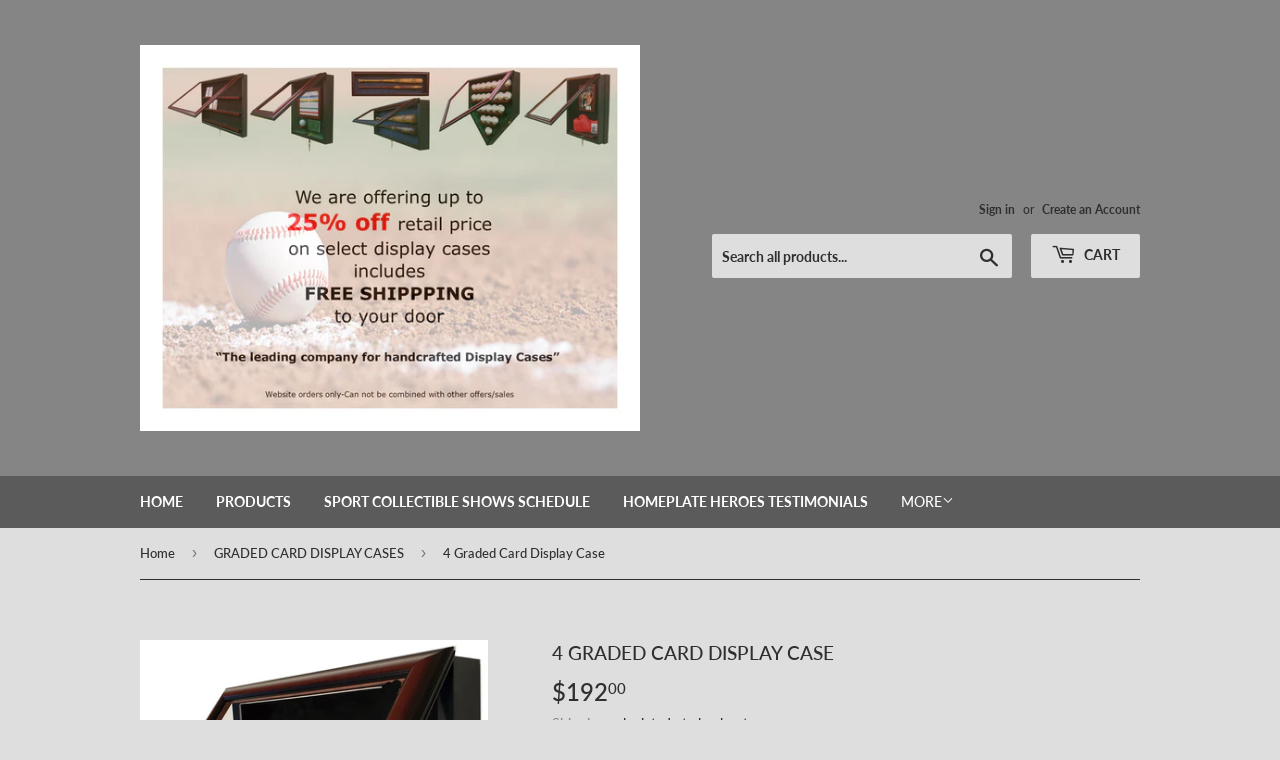

--- FILE ---
content_type: text/html; charset=utf-8
request_url: https://homeplateheroes.com/collections/graded-card-display-cases/products/4-graded-card-display-case
body_size: 26071
content:
<!doctype html>
<html class="no-touch no-js">
<head>
  <script>(function(H){H.className=H.className.replace(/\bno-js\b/,'js')})(document.documentElement)</script>
  <!-- Basic page needs ================================================== -->
  <meta charset="utf-8">
  <meta http-equiv="X-UA-Compatible" content="IE=edge,chrome=1">

  

  <!-- Title and description ================================================== -->
  <title>
  4 Graded Card Display Case &ndash; Homeplate Heroes
  </title>

  
    <meta name="description" content="The finest sports collectible Graded Card display case available! A few of the added features: Lock to keep your collection safe, Suede matting throughout, Shadowbox/Door/Shelf are Solid Wood, &quot;UV&quot; filtered Conservation Glass (99% protection), Wall hanging. Collectors of Graded Cards love this Display Case. USA made!">
  

  <!-- Product meta ================================================== -->
  <!-- /snippets/social-meta-tags.liquid -->




<meta property="og:site_name" content="Homeplate Heroes">
<meta property="og:url" content="https://homeplateheroes.com/products/4-graded-card-display-case">
<meta property="og:title" content="4 Graded Card Display Case">
<meta property="og:type" content="product">
<meta property="og:description" content="The finest sports collectible Graded Card display case available! A few of the added features: Lock to keep your collection safe, Suede matting throughout, Shadowbox/Door/Shelf are Solid Wood, &quot;UV&quot; filtered Conservation Glass (99% protection), Wall hanging. Collectors of Graded Cards love this Display Case. USA made!">

  <meta property="og:price:amount" content="192.00">
  <meta property="og:price:currency" content="USD">

<meta property="og:image" content="http://homeplateheroes.com/cdn/shop/products/4GradedCardOpenMahBlack_1200x1200.jpg?v=1612725838"><meta property="og:image" content="http://homeplateheroes.com/cdn/shop/products/4GradedCardMahBlack_1200x1200.jpg?v=1612725838"><meta property="og:image" content="http://homeplateheroes.com/cdn/shop/products/NewWoodFinishSamplesWebsites_1c4f732d-9547-4d5d-be07-a268e3eac69e_1200x1200.jpg?v=1742069868">
<meta property="og:image:secure_url" content="https://homeplateheroes.com/cdn/shop/products/4GradedCardOpenMahBlack_1200x1200.jpg?v=1612725838"><meta property="og:image:secure_url" content="https://homeplateheroes.com/cdn/shop/products/4GradedCardMahBlack_1200x1200.jpg?v=1612725838"><meta property="og:image:secure_url" content="https://homeplateheroes.com/cdn/shop/products/NewWoodFinishSamplesWebsites_1c4f732d-9547-4d5d-be07-a268e3eac69e_1200x1200.jpg?v=1742069868">


<meta name="twitter:card" content="summary_large_image">
<meta name="twitter:title" content="4 Graded Card Display Case">
<meta name="twitter:description" content="The finest sports collectible Graded Card display case available! A few of the added features: Lock to keep your collection safe, Suede matting throughout, Shadowbox/Door/Shelf are Solid Wood, &quot;UV&quot; filtered Conservation Glass (99% protection), Wall hanging. Collectors of Graded Cards love this Display Case. USA made!">


  <!-- Helpers ================================================== -->
  <link rel="canonical" href="https://homeplateheroes.com/products/4-graded-card-display-case">
  <meta name="viewport" content="width=device-width,initial-scale=1">

  <!-- CSS ================================================== -->
  <link href="//homeplateheroes.com/cdn/shop/t/3/assets/theme.scss.css?v=100690883293841317401767496902" rel="stylesheet" type="text/css" media="all" />

  <!-- Header hook for plugins ================================================== -->
  <script>window.performance && window.performance.mark && window.performance.mark('shopify.content_for_header.start');</script><meta id="shopify-digital-wallet" name="shopify-digital-wallet" content="/7221608538/digital_wallets/dialog">
<meta name="shopify-checkout-api-token" content="16cbc3036a0f0ce091c50e0111437054">
<meta id="in-context-paypal-metadata" data-shop-id="7221608538" data-venmo-supported="true" data-environment="production" data-locale="en_US" data-paypal-v4="true" data-currency="USD">
<link rel="alternate" type="application/json+oembed" href="https://homeplateheroes.com/products/4-graded-card-display-case.oembed">
<script async="async" src="/checkouts/internal/preloads.js?locale=en-US"></script>
<link rel="preconnect" href="https://shop.app" crossorigin="anonymous">
<script async="async" src="https://shop.app/checkouts/internal/preloads.js?locale=en-US&shop_id=7221608538" crossorigin="anonymous"></script>
<script id="apple-pay-shop-capabilities" type="application/json">{"shopId":7221608538,"countryCode":"US","currencyCode":"USD","merchantCapabilities":["supports3DS"],"merchantId":"gid:\/\/shopify\/Shop\/7221608538","merchantName":"Homeplate Heroes","requiredBillingContactFields":["postalAddress","email"],"requiredShippingContactFields":["postalAddress","email"],"shippingType":"shipping","supportedNetworks":["visa","masterCard","amex","discover","elo","jcb"],"total":{"type":"pending","label":"Homeplate Heroes","amount":"1.00"},"shopifyPaymentsEnabled":true,"supportsSubscriptions":true}</script>
<script id="shopify-features" type="application/json">{"accessToken":"16cbc3036a0f0ce091c50e0111437054","betas":["rich-media-storefront-analytics"],"domain":"homeplateheroes.com","predictiveSearch":true,"shopId":7221608538,"locale":"en"}</script>
<script>var Shopify = Shopify || {};
Shopify.shop = "homeplate-heroes.myshopify.com";
Shopify.locale = "en";
Shopify.currency = {"active":"USD","rate":"1.0"};
Shopify.country = "US";
Shopify.theme = {"name":"Supply with Installments message","id":128682098843,"schema_name":"Supply","schema_version":"8.2.3","theme_store_id":679,"role":"main"};
Shopify.theme.handle = "null";
Shopify.theme.style = {"id":null,"handle":null};
Shopify.cdnHost = "homeplateheroes.com/cdn";
Shopify.routes = Shopify.routes || {};
Shopify.routes.root = "/";</script>
<script type="module">!function(o){(o.Shopify=o.Shopify||{}).modules=!0}(window);</script>
<script>!function(o){function n(){var o=[];function n(){o.push(Array.prototype.slice.apply(arguments))}return n.q=o,n}var t=o.Shopify=o.Shopify||{};t.loadFeatures=n(),t.autoloadFeatures=n()}(window);</script>
<script>
  window.ShopifyPay = window.ShopifyPay || {};
  window.ShopifyPay.apiHost = "shop.app\/pay";
  window.ShopifyPay.redirectState = null;
</script>
<script id="shop-js-analytics" type="application/json">{"pageType":"product"}</script>
<script defer="defer" async type="module" src="//homeplateheroes.com/cdn/shopifycloud/shop-js/modules/v2/client.init-shop-cart-sync_BN7fPSNr.en.esm.js"></script>
<script defer="defer" async type="module" src="//homeplateheroes.com/cdn/shopifycloud/shop-js/modules/v2/chunk.common_Cbph3Kss.esm.js"></script>
<script defer="defer" async type="module" src="//homeplateheroes.com/cdn/shopifycloud/shop-js/modules/v2/chunk.modal_DKumMAJ1.esm.js"></script>
<script type="module">
  await import("//homeplateheroes.com/cdn/shopifycloud/shop-js/modules/v2/client.init-shop-cart-sync_BN7fPSNr.en.esm.js");
await import("//homeplateheroes.com/cdn/shopifycloud/shop-js/modules/v2/chunk.common_Cbph3Kss.esm.js");
await import("//homeplateheroes.com/cdn/shopifycloud/shop-js/modules/v2/chunk.modal_DKumMAJ1.esm.js");

  window.Shopify.SignInWithShop?.initShopCartSync?.({"fedCMEnabled":true,"windoidEnabled":true});

</script>
<script defer="defer" async type="module" src="//homeplateheroes.com/cdn/shopifycloud/shop-js/modules/v2/client.payment-terms_BxzfvcZJ.en.esm.js"></script>
<script defer="defer" async type="module" src="//homeplateheroes.com/cdn/shopifycloud/shop-js/modules/v2/chunk.common_Cbph3Kss.esm.js"></script>
<script defer="defer" async type="module" src="//homeplateheroes.com/cdn/shopifycloud/shop-js/modules/v2/chunk.modal_DKumMAJ1.esm.js"></script>
<script type="module">
  await import("//homeplateheroes.com/cdn/shopifycloud/shop-js/modules/v2/client.payment-terms_BxzfvcZJ.en.esm.js");
await import("//homeplateheroes.com/cdn/shopifycloud/shop-js/modules/v2/chunk.common_Cbph3Kss.esm.js");
await import("//homeplateheroes.com/cdn/shopifycloud/shop-js/modules/v2/chunk.modal_DKumMAJ1.esm.js");

  
</script>
<script>
  window.Shopify = window.Shopify || {};
  if (!window.Shopify.featureAssets) window.Shopify.featureAssets = {};
  window.Shopify.featureAssets['shop-js'] = {"shop-cart-sync":["modules/v2/client.shop-cart-sync_CJVUk8Jm.en.esm.js","modules/v2/chunk.common_Cbph3Kss.esm.js","modules/v2/chunk.modal_DKumMAJ1.esm.js"],"init-fed-cm":["modules/v2/client.init-fed-cm_7Fvt41F4.en.esm.js","modules/v2/chunk.common_Cbph3Kss.esm.js","modules/v2/chunk.modal_DKumMAJ1.esm.js"],"init-shop-email-lookup-coordinator":["modules/v2/client.init-shop-email-lookup-coordinator_Cc088_bR.en.esm.js","modules/v2/chunk.common_Cbph3Kss.esm.js","modules/v2/chunk.modal_DKumMAJ1.esm.js"],"init-windoid":["modules/v2/client.init-windoid_hPopwJRj.en.esm.js","modules/v2/chunk.common_Cbph3Kss.esm.js","modules/v2/chunk.modal_DKumMAJ1.esm.js"],"shop-button":["modules/v2/client.shop-button_B0jaPSNF.en.esm.js","modules/v2/chunk.common_Cbph3Kss.esm.js","modules/v2/chunk.modal_DKumMAJ1.esm.js"],"shop-cash-offers":["modules/v2/client.shop-cash-offers_DPIskqss.en.esm.js","modules/v2/chunk.common_Cbph3Kss.esm.js","modules/v2/chunk.modal_DKumMAJ1.esm.js"],"shop-toast-manager":["modules/v2/client.shop-toast-manager_CK7RT69O.en.esm.js","modules/v2/chunk.common_Cbph3Kss.esm.js","modules/v2/chunk.modal_DKumMAJ1.esm.js"],"init-shop-cart-sync":["modules/v2/client.init-shop-cart-sync_BN7fPSNr.en.esm.js","modules/v2/chunk.common_Cbph3Kss.esm.js","modules/v2/chunk.modal_DKumMAJ1.esm.js"],"init-customer-accounts-sign-up":["modules/v2/client.init-customer-accounts-sign-up_CfPf4CXf.en.esm.js","modules/v2/client.shop-login-button_DeIztwXF.en.esm.js","modules/v2/chunk.common_Cbph3Kss.esm.js","modules/v2/chunk.modal_DKumMAJ1.esm.js"],"pay-button":["modules/v2/client.pay-button_CgIwFSYN.en.esm.js","modules/v2/chunk.common_Cbph3Kss.esm.js","modules/v2/chunk.modal_DKumMAJ1.esm.js"],"init-customer-accounts":["modules/v2/client.init-customer-accounts_DQ3x16JI.en.esm.js","modules/v2/client.shop-login-button_DeIztwXF.en.esm.js","modules/v2/chunk.common_Cbph3Kss.esm.js","modules/v2/chunk.modal_DKumMAJ1.esm.js"],"avatar":["modules/v2/client.avatar_BTnouDA3.en.esm.js"],"init-shop-for-new-customer-accounts":["modules/v2/client.init-shop-for-new-customer-accounts_CsZy_esa.en.esm.js","modules/v2/client.shop-login-button_DeIztwXF.en.esm.js","modules/v2/chunk.common_Cbph3Kss.esm.js","modules/v2/chunk.modal_DKumMAJ1.esm.js"],"shop-follow-button":["modules/v2/client.shop-follow-button_BRMJjgGd.en.esm.js","modules/v2/chunk.common_Cbph3Kss.esm.js","modules/v2/chunk.modal_DKumMAJ1.esm.js"],"checkout-modal":["modules/v2/client.checkout-modal_B9Drz_yf.en.esm.js","modules/v2/chunk.common_Cbph3Kss.esm.js","modules/v2/chunk.modal_DKumMAJ1.esm.js"],"shop-login-button":["modules/v2/client.shop-login-button_DeIztwXF.en.esm.js","modules/v2/chunk.common_Cbph3Kss.esm.js","modules/v2/chunk.modal_DKumMAJ1.esm.js"],"lead-capture":["modules/v2/client.lead-capture_DXYzFM3R.en.esm.js","modules/v2/chunk.common_Cbph3Kss.esm.js","modules/v2/chunk.modal_DKumMAJ1.esm.js"],"shop-login":["modules/v2/client.shop-login_CA5pJqmO.en.esm.js","modules/v2/chunk.common_Cbph3Kss.esm.js","modules/v2/chunk.modal_DKumMAJ1.esm.js"],"payment-terms":["modules/v2/client.payment-terms_BxzfvcZJ.en.esm.js","modules/v2/chunk.common_Cbph3Kss.esm.js","modules/v2/chunk.modal_DKumMAJ1.esm.js"]};
</script>
<script id="__st">var __st={"a":7221608538,"offset":-28800,"reqid":"c74ee6a2-d8a9-423e-90ee-566add662c7b-1769812142","pageurl":"homeplateheroes.com\/collections\/graded-card-display-cases\/products\/4-graded-card-display-case","u":"f02c89f0efa6","p":"product","rtyp":"product","rid":5859997089947};</script>
<script>window.ShopifyPaypalV4VisibilityTracking = true;</script>
<script id="captcha-bootstrap">!function(){'use strict';const t='contact',e='account',n='new_comment',o=[[t,t],['blogs',n],['comments',n],[t,'customer']],c=[[e,'customer_login'],[e,'guest_login'],[e,'recover_customer_password'],[e,'create_customer']],r=t=>t.map((([t,e])=>`form[action*='/${t}']:not([data-nocaptcha='true']) input[name='form_type'][value='${e}']`)).join(','),a=t=>()=>t?[...document.querySelectorAll(t)].map((t=>t.form)):[];function s(){const t=[...o],e=r(t);return a(e)}const i='password',u='form_key',d=['recaptcha-v3-token','g-recaptcha-response','h-captcha-response',i],f=()=>{try{return window.sessionStorage}catch{return}},m='__shopify_v',_=t=>t.elements[u];function p(t,e,n=!1){try{const o=window.sessionStorage,c=JSON.parse(o.getItem(e)),{data:r}=function(t){const{data:e,action:n}=t;return t[m]||n?{data:e,action:n}:{data:t,action:n}}(c);for(const[e,n]of Object.entries(r))t.elements[e]&&(t.elements[e].value=n);n&&o.removeItem(e)}catch(o){console.error('form repopulation failed',{error:o})}}const l='form_type',E='cptcha';function T(t){t.dataset[E]=!0}const w=window,h=w.document,L='Shopify',v='ce_forms',y='captcha';let A=!1;((t,e)=>{const n=(g='f06e6c50-85a8-45c8-87d0-21a2b65856fe',I='https://cdn.shopify.com/shopifycloud/storefront-forms-hcaptcha/ce_storefront_forms_captcha_hcaptcha.v1.5.2.iife.js',D={infoText:'Protected by hCaptcha',privacyText:'Privacy',termsText:'Terms'},(t,e,n)=>{const o=w[L][v],c=o.bindForm;if(c)return c(t,g,e,D).then(n);var r;o.q.push([[t,g,e,D],n]),r=I,A||(h.body.append(Object.assign(h.createElement('script'),{id:'captcha-provider',async:!0,src:r})),A=!0)});var g,I,D;w[L]=w[L]||{},w[L][v]=w[L][v]||{},w[L][v].q=[],w[L][y]=w[L][y]||{},w[L][y].protect=function(t,e){n(t,void 0,e),T(t)},Object.freeze(w[L][y]),function(t,e,n,w,h,L){const[v,y,A,g]=function(t,e,n){const i=e?o:[],u=t?c:[],d=[...i,...u],f=r(d),m=r(i),_=r(d.filter((([t,e])=>n.includes(e))));return[a(f),a(m),a(_),s()]}(w,h,L),I=t=>{const e=t.target;return e instanceof HTMLFormElement?e:e&&e.form},D=t=>v().includes(t);t.addEventListener('submit',(t=>{const e=I(t);if(!e)return;const n=D(e)&&!e.dataset.hcaptchaBound&&!e.dataset.recaptchaBound,o=_(e),c=g().includes(e)&&(!o||!o.value);(n||c)&&t.preventDefault(),c&&!n&&(function(t){try{if(!f())return;!function(t){const e=f();if(!e)return;const n=_(t);if(!n)return;const o=n.value;o&&e.removeItem(o)}(t);const e=Array.from(Array(32),(()=>Math.random().toString(36)[2])).join('');!function(t,e){_(t)||t.append(Object.assign(document.createElement('input'),{type:'hidden',name:u})),t.elements[u].value=e}(t,e),function(t,e){const n=f();if(!n)return;const o=[...t.querySelectorAll(`input[type='${i}']`)].map((({name:t})=>t)),c=[...d,...o],r={};for(const[a,s]of new FormData(t).entries())c.includes(a)||(r[a]=s);n.setItem(e,JSON.stringify({[m]:1,action:t.action,data:r}))}(t,e)}catch(e){console.error('failed to persist form',e)}}(e),e.submit())}));const S=(t,e)=>{t&&!t.dataset[E]&&(n(t,e.some((e=>e===t))),T(t))};for(const o of['focusin','change'])t.addEventListener(o,(t=>{const e=I(t);D(e)&&S(e,y())}));const B=e.get('form_key'),M=e.get(l),P=B&&M;t.addEventListener('DOMContentLoaded',(()=>{const t=y();if(P)for(const e of t)e.elements[l].value===M&&p(e,B);[...new Set([...A(),...v().filter((t=>'true'===t.dataset.shopifyCaptcha))])].forEach((e=>S(e,t)))}))}(h,new URLSearchParams(w.location.search),n,t,e,['guest_login'])})(!0,!0)}();</script>
<script integrity="sha256-4kQ18oKyAcykRKYeNunJcIwy7WH5gtpwJnB7kiuLZ1E=" data-source-attribution="shopify.loadfeatures" defer="defer" src="//homeplateheroes.com/cdn/shopifycloud/storefront/assets/storefront/load_feature-a0a9edcb.js" crossorigin="anonymous"></script>
<script crossorigin="anonymous" defer="defer" src="//homeplateheroes.com/cdn/shopifycloud/storefront/assets/shopify_pay/storefront-65b4c6d7.js?v=20250812"></script>
<script data-source-attribution="shopify.dynamic_checkout.dynamic.init">var Shopify=Shopify||{};Shopify.PaymentButton=Shopify.PaymentButton||{isStorefrontPortableWallets:!0,init:function(){window.Shopify.PaymentButton.init=function(){};var t=document.createElement("script");t.src="https://homeplateheroes.com/cdn/shopifycloud/portable-wallets/latest/portable-wallets.en.js",t.type="module",document.head.appendChild(t)}};
</script>
<script data-source-attribution="shopify.dynamic_checkout.buyer_consent">
  function portableWalletsHideBuyerConsent(e){var t=document.getElementById("shopify-buyer-consent"),n=document.getElementById("shopify-subscription-policy-button");t&&n&&(t.classList.add("hidden"),t.setAttribute("aria-hidden","true"),n.removeEventListener("click",e))}function portableWalletsShowBuyerConsent(e){var t=document.getElementById("shopify-buyer-consent"),n=document.getElementById("shopify-subscription-policy-button");t&&n&&(t.classList.remove("hidden"),t.removeAttribute("aria-hidden"),n.addEventListener("click",e))}window.Shopify?.PaymentButton&&(window.Shopify.PaymentButton.hideBuyerConsent=portableWalletsHideBuyerConsent,window.Shopify.PaymentButton.showBuyerConsent=portableWalletsShowBuyerConsent);
</script>
<script>
  function portableWalletsCleanup(e){e&&e.src&&console.error("Failed to load portable wallets script "+e.src);var t=document.querySelectorAll("shopify-accelerated-checkout .shopify-payment-button__skeleton, shopify-accelerated-checkout-cart .wallet-cart-button__skeleton"),e=document.getElementById("shopify-buyer-consent");for(let e=0;e<t.length;e++)t[e].remove();e&&e.remove()}function portableWalletsNotLoadedAsModule(e){e instanceof ErrorEvent&&"string"==typeof e.message&&e.message.includes("import.meta")&&"string"==typeof e.filename&&e.filename.includes("portable-wallets")&&(window.removeEventListener("error",portableWalletsNotLoadedAsModule),window.Shopify.PaymentButton.failedToLoad=e,"loading"===document.readyState?document.addEventListener("DOMContentLoaded",window.Shopify.PaymentButton.init):window.Shopify.PaymentButton.init())}window.addEventListener("error",portableWalletsNotLoadedAsModule);
</script>

<script type="module" src="https://homeplateheroes.com/cdn/shopifycloud/portable-wallets/latest/portable-wallets.en.js" onError="portableWalletsCleanup(this)" crossorigin="anonymous"></script>
<script nomodule>
  document.addEventListener("DOMContentLoaded", portableWalletsCleanup);
</script>

<link id="shopify-accelerated-checkout-styles" rel="stylesheet" media="screen" href="https://homeplateheroes.com/cdn/shopifycloud/portable-wallets/latest/accelerated-checkout-backwards-compat.css" crossorigin="anonymous">
<style id="shopify-accelerated-checkout-cart">
        #shopify-buyer-consent {
  margin-top: 1em;
  display: inline-block;
  width: 100%;
}

#shopify-buyer-consent.hidden {
  display: none;
}

#shopify-subscription-policy-button {
  background: none;
  border: none;
  padding: 0;
  text-decoration: underline;
  font-size: inherit;
  cursor: pointer;
}

#shopify-subscription-policy-button::before {
  box-shadow: none;
}

      </style>

<script>window.performance && window.performance.mark && window.performance.mark('shopify.content_for_header.end');</script>

  
  

  <script src="//homeplateheroes.com/cdn/shop/t/3/assets/jquery-2.2.3.min.js?v=58211863146907186831651089638" type="text/javascript"></script>

  <script src="//homeplateheroes.com/cdn/shop/t/3/assets/lazysizes.min.js?v=8147953233334221341651089638" async="async"></script>
  <script src="//homeplateheroes.com/cdn/shop/t/3/assets/vendor.js?v=106177282645720727331651089641" defer="defer"></script>
  <script src="//homeplateheroes.com/cdn/shop/t/3/assets/theme.js?v=44202447189188672501651089651" defer="defer"></script>


<link href="https://monorail-edge.shopifysvc.com" rel="dns-prefetch">
<script>(function(){if ("sendBeacon" in navigator && "performance" in window) {try {var session_token_from_headers = performance.getEntriesByType('navigation')[0].serverTiming.find(x => x.name == '_s').description;} catch {var session_token_from_headers = undefined;}var session_cookie_matches = document.cookie.match(/_shopify_s=([^;]*)/);var session_token_from_cookie = session_cookie_matches && session_cookie_matches.length === 2 ? session_cookie_matches[1] : "";var session_token = session_token_from_headers || session_token_from_cookie || "";function handle_abandonment_event(e) {var entries = performance.getEntries().filter(function(entry) {return /monorail-edge.shopifysvc.com/.test(entry.name);});if (!window.abandonment_tracked && entries.length === 0) {window.abandonment_tracked = true;var currentMs = Date.now();var navigation_start = performance.timing.navigationStart;var payload = {shop_id: 7221608538,url: window.location.href,navigation_start,duration: currentMs - navigation_start,session_token,page_type: "product"};window.navigator.sendBeacon("https://monorail-edge.shopifysvc.com/v1/produce", JSON.stringify({schema_id: "online_store_buyer_site_abandonment/1.1",payload: payload,metadata: {event_created_at_ms: currentMs,event_sent_at_ms: currentMs}}));}}window.addEventListener('pagehide', handle_abandonment_event);}}());</script>
<script id="web-pixels-manager-setup">(function e(e,d,r,n,o){if(void 0===o&&(o={}),!Boolean(null===(a=null===(i=window.Shopify)||void 0===i?void 0:i.analytics)||void 0===a?void 0:a.replayQueue)){var i,a;window.Shopify=window.Shopify||{};var t=window.Shopify;t.analytics=t.analytics||{};var s=t.analytics;s.replayQueue=[],s.publish=function(e,d,r){return s.replayQueue.push([e,d,r]),!0};try{self.performance.mark("wpm:start")}catch(e){}var l=function(){var e={modern:/Edge?\/(1{2}[4-9]|1[2-9]\d|[2-9]\d{2}|\d{4,})\.\d+(\.\d+|)|Firefox\/(1{2}[4-9]|1[2-9]\d|[2-9]\d{2}|\d{4,})\.\d+(\.\d+|)|Chrom(ium|e)\/(9{2}|\d{3,})\.\d+(\.\d+|)|(Maci|X1{2}).+ Version\/(15\.\d+|(1[6-9]|[2-9]\d|\d{3,})\.\d+)([,.]\d+|)( \(\w+\)|)( Mobile\/\w+|) Safari\/|Chrome.+OPR\/(9{2}|\d{3,})\.\d+\.\d+|(CPU[ +]OS|iPhone[ +]OS|CPU[ +]iPhone|CPU IPhone OS|CPU iPad OS)[ +]+(15[._]\d+|(1[6-9]|[2-9]\d|\d{3,})[._]\d+)([._]\d+|)|Android:?[ /-](13[3-9]|1[4-9]\d|[2-9]\d{2}|\d{4,})(\.\d+|)(\.\d+|)|Android.+Firefox\/(13[5-9]|1[4-9]\d|[2-9]\d{2}|\d{4,})\.\d+(\.\d+|)|Android.+Chrom(ium|e)\/(13[3-9]|1[4-9]\d|[2-9]\d{2}|\d{4,})\.\d+(\.\d+|)|SamsungBrowser\/([2-9]\d|\d{3,})\.\d+/,legacy:/Edge?\/(1[6-9]|[2-9]\d|\d{3,})\.\d+(\.\d+|)|Firefox\/(5[4-9]|[6-9]\d|\d{3,})\.\d+(\.\d+|)|Chrom(ium|e)\/(5[1-9]|[6-9]\d|\d{3,})\.\d+(\.\d+|)([\d.]+$|.*Safari\/(?![\d.]+ Edge\/[\d.]+$))|(Maci|X1{2}).+ Version\/(10\.\d+|(1[1-9]|[2-9]\d|\d{3,})\.\d+)([,.]\d+|)( \(\w+\)|)( Mobile\/\w+|) Safari\/|Chrome.+OPR\/(3[89]|[4-9]\d|\d{3,})\.\d+\.\d+|(CPU[ +]OS|iPhone[ +]OS|CPU[ +]iPhone|CPU IPhone OS|CPU iPad OS)[ +]+(10[._]\d+|(1[1-9]|[2-9]\d|\d{3,})[._]\d+)([._]\d+|)|Android:?[ /-](13[3-9]|1[4-9]\d|[2-9]\d{2}|\d{4,})(\.\d+|)(\.\d+|)|Mobile Safari.+OPR\/([89]\d|\d{3,})\.\d+\.\d+|Android.+Firefox\/(13[5-9]|1[4-9]\d|[2-9]\d{2}|\d{4,})\.\d+(\.\d+|)|Android.+Chrom(ium|e)\/(13[3-9]|1[4-9]\d|[2-9]\d{2}|\d{4,})\.\d+(\.\d+|)|Android.+(UC? ?Browser|UCWEB|U3)[ /]?(15\.([5-9]|\d{2,})|(1[6-9]|[2-9]\d|\d{3,})\.\d+)\.\d+|SamsungBrowser\/(5\.\d+|([6-9]|\d{2,})\.\d+)|Android.+MQ{2}Browser\/(14(\.(9|\d{2,})|)|(1[5-9]|[2-9]\d|\d{3,})(\.\d+|))(\.\d+|)|K[Aa][Ii]OS\/(3\.\d+|([4-9]|\d{2,})\.\d+)(\.\d+|)/},d=e.modern,r=e.legacy,n=navigator.userAgent;return n.match(d)?"modern":n.match(r)?"legacy":"unknown"}(),u="modern"===l?"modern":"legacy",c=(null!=n?n:{modern:"",legacy:""})[u],f=function(e){return[e.baseUrl,"/wpm","/b",e.hashVersion,"modern"===e.buildTarget?"m":"l",".js"].join("")}({baseUrl:d,hashVersion:r,buildTarget:u}),m=function(e){var d=e.version,r=e.bundleTarget,n=e.surface,o=e.pageUrl,i=e.monorailEndpoint;return{emit:function(e){var a=e.status,t=e.errorMsg,s=(new Date).getTime(),l=JSON.stringify({metadata:{event_sent_at_ms:s},events:[{schema_id:"web_pixels_manager_load/3.1",payload:{version:d,bundle_target:r,page_url:o,status:a,surface:n,error_msg:t},metadata:{event_created_at_ms:s}}]});if(!i)return console&&console.warn&&console.warn("[Web Pixels Manager] No Monorail endpoint provided, skipping logging."),!1;try{return self.navigator.sendBeacon.bind(self.navigator)(i,l)}catch(e){}var u=new XMLHttpRequest;try{return u.open("POST",i,!0),u.setRequestHeader("Content-Type","text/plain"),u.send(l),!0}catch(e){return console&&console.warn&&console.warn("[Web Pixels Manager] Got an unhandled error while logging to Monorail."),!1}}}}({version:r,bundleTarget:l,surface:e.surface,pageUrl:self.location.href,monorailEndpoint:e.monorailEndpoint});try{o.browserTarget=l,function(e){var d=e.src,r=e.async,n=void 0===r||r,o=e.onload,i=e.onerror,a=e.sri,t=e.scriptDataAttributes,s=void 0===t?{}:t,l=document.createElement("script"),u=document.querySelector("head"),c=document.querySelector("body");if(l.async=n,l.src=d,a&&(l.integrity=a,l.crossOrigin="anonymous"),s)for(var f in s)if(Object.prototype.hasOwnProperty.call(s,f))try{l.dataset[f]=s[f]}catch(e){}if(o&&l.addEventListener("load",o),i&&l.addEventListener("error",i),u)u.appendChild(l);else{if(!c)throw new Error("Did not find a head or body element to append the script");c.appendChild(l)}}({src:f,async:!0,onload:function(){if(!function(){var e,d;return Boolean(null===(d=null===(e=window.Shopify)||void 0===e?void 0:e.analytics)||void 0===d?void 0:d.initialized)}()){var d=window.webPixelsManager.init(e)||void 0;if(d){var r=window.Shopify.analytics;r.replayQueue.forEach((function(e){var r=e[0],n=e[1],o=e[2];d.publishCustomEvent(r,n,o)})),r.replayQueue=[],r.publish=d.publishCustomEvent,r.visitor=d.visitor,r.initialized=!0}}},onerror:function(){return m.emit({status:"failed",errorMsg:"".concat(f," has failed to load")})},sri:function(e){var d=/^sha384-[A-Za-z0-9+/=]+$/;return"string"==typeof e&&d.test(e)}(c)?c:"",scriptDataAttributes:o}),m.emit({status:"loading"})}catch(e){m.emit({status:"failed",errorMsg:(null==e?void 0:e.message)||"Unknown error"})}}})({shopId: 7221608538,storefrontBaseUrl: "https://homeplateheroes.com",extensionsBaseUrl: "https://extensions.shopifycdn.com/cdn/shopifycloud/web-pixels-manager",monorailEndpoint: "https://monorail-edge.shopifysvc.com/unstable/produce_batch",surface: "storefront-renderer",enabledBetaFlags: ["2dca8a86"],webPixelsConfigList: [{"id":"shopify-app-pixel","configuration":"{}","eventPayloadVersion":"v1","runtimeContext":"STRICT","scriptVersion":"0450","apiClientId":"shopify-pixel","type":"APP","privacyPurposes":["ANALYTICS","MARKETING"]},{"id":"shopify-custom-pixel","eventPayloadVersion":"v1","runtimeContext":"LAX","scriptVersion":"0450","apiClientId":"shopify-pixel","type":"CUSTOM","privacyPurposes":["ANALYTICS","MARKETING"]}],isMerchantRequest: false,initData: {"shop":{"name":"Homeplate Heroes","paymentSettings":{"currencyCode":"USD"},"myshopifyDomain":"homeplate-heroes.myshopify.com","countryCode":"US","storefrontUrl":"https:\/\/homeplateheroes.com"},"customer":null,"cart":null,"checkout":null,"productVariants":[{"price":{"amount":192.0,"currencyCode":"USD"},"product":{"title":"4 Graded Card Display Case","vendor":"Homeplate Heroes","id":"5859997089947","untranslatedTitle":"4 Graded Card Display Case","url":"\/products\/4-graded-card-display-case","type":"Graded Card Display Case"},"id":"36912451223707","image":{"src":"\/\/homeplateheroes.com\/cdn\/shop\/products\/4GradedCardOpenMahBlack.jpg?v=1612725838"},"sku":"","title":"Mahogany \/ Green","untranslatedTitle":"Mahogany \/ Green"},{"price":{"amount":192.0,"currencyCode":"USD"},"product":{"title":"4 Graded Card Display Case","vendor":"Homeplate Heroes","id":"5859997089947","untranslatedTitle":"4 Graded Card Display Case","url":"\/products\/4-graded-card-display-case","type":"Graded Card Display Case"},"id":"36912451256475","image":{"src":"\/\/homeplateheroes.com\/cdn\/shop\/products\/4GradedCardOpenMahBlack.jpg?v=1612725838"},"sku":"","title":"Mahogany \/ Dark Blue","untranslatedTitle":"Mahogany \/ Dark Blue"},{"price":{"amount":192.0,"currencyCode":"USD"},"product":{"title":"4 Graded Card Display Case","vendor":"Homeplate Heroes","id":"5859997089947","untranslatedTitle":"4 Graded Card Display Case","url":"\/products\/4-graded-card-display-case","type":"Graded Card Display Case"},"id":"36912451289243","image":{"src":"\/\/homeplateheroes.com\/cdn\/shop\/products\/4GradedCardOpenMahBlack.jpg?v=1612725838"},"sku":"","title":"Mahogany \/ Bright Blue","untranslatedTitle":"Mahogany \/ Bright Blue"},{"price":{"amount":192.0,"currencyCode":"USD"},"product":{"title":"4 Graded Card Display Case","vendor":"Homeplate Heroes","id":"5859997089947","untranslatedTitle":"4 Graded Card Display Case","url":"\/products\/4-graded-card-display-case","type":"Graded Card Display Case"},"id":"36912451354779","image":{"src":"\/\/homeplateheroes.com\/cdn\/shop\/products\/4GradedCardOpenMahBlack.jpg?v=1612725838"},"sku":"","title":"Mahogany \/ Black","untranslatedTitle":"Mahogany \/ Black"},{"price":{"amount":192.0,"currencyCode":"USD"},"product":{"title":"4 Graded Card Display Case","vendor":"Homeplate Heroes","id":"5859997089947","untranslatedTitle":"4 Graded Card Display Case","url":"\/products\/4-graded-card-display-case","type":"Graded Card Display Case"},"id":"36912451420315","image":{"src":"\/\/homeplateheroes.com\/cdn\/shop\/products\/4GradedCardOpenMahBlack.jpg?v=1612725838"},"sku":"","title":"Mahogany \/ Dark Red","untranslatedTitle":"Mahogany \/ Dark Red"},{"price":{"amount":192.0,"currencyCode":"USD"},"product":{"title":"4 Graded Card Display Case","vendor":"Homeplate Heroes","id":"5859997089947","untranslatedTitle":"4 Graded Card Display Case","url":"\/products\/4-graded-card-display-case","type":"Graded Card Display Case"},"id":"36912451453083","image":{"src":"\/\/homeplateheroes.com\/cdn\/shop\/products\/4GradedCardOpenMahBlack.jpg?v=1612725838"},"sku":"","title":"Mahogany \/ Bright Red","untranslatedTitle":"Mahogany \/ Bright Red"},{"price":{"amount":192.0,"currencyCode":"USD"},"product":{"title":"4 Graded Card Display Case","vendor":"Homeplate Heroes","id":"5859997089947","untranslatedTitle":"4 Graded Card Display Case","url":"\/products\/4-graded-card-display-case","type":"Graded Card Display Case"},"id":"36912451551387","image":{"src":"\/\/homeplateheroes.com\/cdn\/shop\/products\/4GradedCardOpenMahBlack.jpg?v=1612725838"},"sku":"","title":"Mahogany \/ Purple","untranslatedTitle":"Mahogany \/ Purple"},{"price":{"amount":192.0,"currencyCode":"USD"},"product":{"title":"4 Graded Card Display Case","vendor":"Homeplate Heroes","id":"5859997089947","untranslatedTitle":"4 Graded Card Display Case","url":"\/products\/4-graded-card-display-case","type":"Graded Card Display Case"},"id":"36912451616923","image":{"src":"\/\/homeplateheroes.com\/cdn\/shop\/products\/4GradedCardOpenMahBlack.jpg?v=1612725838"},"sku":"","title":"Mahogany \/ Light Gray","untranslatedTitle":"Mahogany \/ Light Gray"},{"price":{"amount":192.0,"currencyCode":"USD"},"product":{"title":"4 Graded Card Display Case","vendor":"Homeplate Heroes","id":"5859997089947","untranslatedTitle":"4 Graded Card Display Case","url":"\/products\/4-graded-card-display-case","type":"Graded Card Display Case"},"id":"36912451682459","image":{"src":"\/\/homeplateheroes.com\/cdn\/shop\/products\/4GradedCardOpenMahBlack.jpg?v=1612725838"},"sku":"","title":"Mahogany \/ Crimson","untranslatedTitle":"Mahogany \/ Crimson"},{"price":{"amount":192.0,"currencyCode":"USD"},"product":{"title":"4 Graded Card Display Case","vendor":"Homeplate Heroes","id":"5859997089947","untranslatedTitle":"4 Graded Card Display Case","url":"\/products\/4-graded-card-display-case","type":"Graded Card Display Case"},"id":"36912451715227","image":{"src":"\/\/homeplateheroes.com\/cdn\/shop\/products\/4GradedCardOpenMahBlack.jpg?v=1612725838"},"sku":"","title":"Mahogany \/ Orange","untranslatedTitle":"Mahogany \/ Orange"},{"price":{"amount":192.0,"currencyCode":"USD"},"product":{"title":"4 Graded Card Display Case","vendor":"Homeplate Heroes","id":"5859997089947","untranslatedTitle":"4 Graded Card Display Case","url":"\/products\/4-graded-card-display-case","type":"Graded Card Display Case"},"id":"36912451747995","image":{"src":"\/\/homeplateheroes.com\/cdn\/shop\/products\/4GradedCardOpenMahBlack.jpg?v=1612725838"},"sku":"","title":"Black \/ Green","untranslatedTitle":"Black \/ Green"},{"price":{"amount":192.0,"currencyCode":"USD"},"product":{"title":"4 Graded Card Display Case","vendor":"Homeplate Heroes","id":"5859997089947","untranslatedTitle":"4 Graded Card Display Case","url":"\/products\/4-graded-card-display-case","type":"Graded Card Display Case"},"id":"36912451780763","image":{"src":"\/\/homeplateheroes.com\/cdn\/shop\/products\/4GradedCardOpenMahBlack.jpg?v=1612725838"},"sku":"","title":"Black \/ Dark Blue","untranslatedTitle":"Black \/ Dark Blue"},{"price":{"amount":192.0,"currencyCode":"USD"},"product":{"title":"4 Graded Card Display Case","vendor":"Homeplate Heroes","id":"5859997089947","untranslatedTitle":"4 Graded Card Display Case","url":"\/products\/4-graded-card-display-case","type":"Graded Card Display Case"},"id":"36912451813531","image":{"src":"\/\/homeplateheroes.com\/cdn\/shop\/products\/4GradedCardOpenMahBlack.jpg?v=1612725838"},"sku":"","title":"Black \/ Bright Blue","untranslatedTitle":"Black \/ Bright Blue"},{"price":{"amount":192.0,"currencyCode":"USD"},"product":{"title":"4 Graded Card Display Case","vendor":"Homeplate Heroes","id":"5859997089947","untranslatedTitle":"4 Graded Card Display Case","url":"\/products\/4-graded-card-display-case","type":"Graded Card Display Case"},"id":"36912451846299","image":{"src":"\/\/homeplateheroes.com\/cdn\/shop\/products\/4GradedCardOpenMahBlack.jpg?v=1612725838"},"sku":"","title":"Black \/ Black","untranslatedTitle":"Black \/ Black"},{"price":{"amount":192.0,"currencyCode":"USD"},"product":{"title":"4 Graded Card Display Case","vendor":"Homeplate Heroes","id":"5859997089947","untranslatedTitle":"4 Graded Card Display Case","url":"\/products\/4-graded-card-display-case","type":"Graded Card Display Case"},"id":"36912451879067","image":{"src":"\/\/homeplateheroes.com\/cdn\/shop\/products\/4GradedCardOpenMahBlack.jpg?v=1612725838"},"sku":"","title":"Black \/ Dark Red","untranslatedTitle":"Black \/ Dark Red"},{"price":{"amount":192.0,"currencyCode":"USD"},"product":{"title":"4 Graded Card Display Case","vendor":"Homeplate Heroes","id":"5859997089947","untranslatedTitle":"4 Graded Card Display Case","url":"\/products\/4-graded-card-display-case","type":"Graded Card Display Case"},"id":"36912451911835","image":{"src":"\/\/homeplateheroes.com\/cdn\/shop\/products\/4GradedCardOpenMahBlack.jpg?v=1612725838"},"sku":"","title":"Black \/ Bright Red","untranslatedTitle":"Black \/ Bright Red"},{"price":{"amount":192.0,"currencyCode":"USD"},"product":{"title":"4 Graded Card Display Case","vendor":"Homeplate Heroes","id":"5859997089947","untranslatedTitle":"4 Graded Card Display Case","url":"\/products\/4-graded-card-display-case","type":"Graded Card Display Case"},"id":"36912451944603","image":{"src":"\/\/homeplateheroes.com\/cdn\/shop\/products\/4GradedCardOpenMahBlack.jpg?v=1612725838"},"sku":"","title":"Black \/ Purple","untranslatedTitle":"Black \/ Purple"},{"price":{"amount":192.0,"currencyCode":"USD"},"product":{"title":"4 Graded Card Display Case","vendor":"Homeplate Heroes","id":"5859997089947","untranslatedTitle":"4 Graded Card Display Case","url":"\/products\/4-graded-card-display-case","type":"Graded Card Display Case"},"id":"36912451977371","image":{"src":"\/\/homeplateheroes.com\/cdn\/shop\/products\/4GradedCardOpenMahBlack.jpg?v=1612725838"},"sku":"","title":"Black \/ Light Gray","untranslatedTitle":"Black \/ Light Gray"},{"price":{"amount":192.0,"currencyCode":"USD"},"product":{"title":"4 Graded Card Display Case","vendor":"Homeplate Heroes","id":"5859997089947","untranslatedTitle":"4 Graded Card Display Case","url":"\/products\/4-graded-card-display-case","type":"Graded Card Display Case"},"id":"36912452042907","image":{"src":"\/\/homeplateheroes.com\/cdn\/shop\/products\/4GradedCardOpenMahBlack.jpg?v=1612725838"},"sku":"","title":"Black \/ Crimson","untranslatedTitle":"Black \/ Crimson"},{"price":{"amount":192.0,"currencyCode":"USD"},"product":{"title":"4 Graded Card Display Case","vendor":"Homeplate Heroes","id":"5859997089947","untranslatedTitle":"4 Graded Card Display Case","url":"\/products\/4-graded-card-display-case","type":"Graded Card Display Case"},"id":"36912452075675","image":{"src":"\/\/homeplateheroes.com\/cdn\/shop\/products\/4GradedCardOpenMahBlack.jpg?v=1612725838"},"sku":"","title":"Black \/ Orange","untranslatedTitle":"Black \/ Orange"},{"price":{"amount":192.0,"currencyCode":"USD"},"product":{"title":"4 Graded Card Display Case","vendor":"Homeplate Heroes","id":"5859997089947","untranslatedTitle":"4 Graded Card Display Case","url":"\/products\/4-graded-card-display-case","type":"Graded Card Display Case"},"id":"36912452108443","image":{"src":"\/\/homeplateheroes.com\/cdn\/shop\/products\/4GradedCardOpenMahBlack.jpg?v=1612725838"},"sku":"","title":"Walnut \/ Green","untranslatedTitle":"Walnut \/ Green"},{"price":{"amount":192.0,"currencyCode":"USD"},"product":{"title":"4 Graded Card Display Case","vendor":"Homeplate Heroes","id":"5859997089947","untranslatedTitle":"4 Graded Card Display Case","url":"\/products\/4-graded-card-display-case","type":"Graded Card Display Case"},"id":"36912452173979","image":{"src":"\/\/homeplateheroes.com\/cdn\/shop\/products\/4GradedCardOpenMahBlack.jpg?v=1612725838"},"sku":"","title":"Walnut \/ Dark Blue","untranslatedTitle":"Walnut \/ Dark Blue"},{"price":{"amount":192.0,"currencyCode":"USD"},"product":{"title":"4 Graded Card Display Case","vendor":"Homeplate Heroes","id":"5859997089947","untranslatedTitle":"4 Graded Card Display Case","url":"\/products\/4-graded-card-display-case","type":"Graded Card Display Case"},"id":"36912452206747","image":{"src":"\/\/homeplateheroes.com\/cdn\/shop\/products\/4GradedCardOpenMahBlack.jpg?v=1612725838"},"sku":"","title":"Walnut \/ Bright Blue","untranslatedTitle":"Walnut \/ Bright Blue"},{"price":{"amount":192.0,"currencyCode":"USD"},"product":{"title":"4 Graded Card Display Case","vendor":"Homeplate Heroes","id":"5859997089947","untranslatedTitle":"4 Graded Card Display Case","url":"\/products\/4-graded-card-display-case","type":"Graded Card Display Case"},"id":"36912452239515","image":{"src":"\/\/homeplateheroes.com\/cdn\/shop\/products\/4GradedCardOpenMahBlack.jpg?v=1612725838"},"sku":"","title":"Walnut \/ Black","untranslatedTitle":"Walnut \/ Black"},{"price":{"amount":192.0,"currencyCode":"USD"},"product":{"title":"4 Graded Card Display Case","vendor":"Homeplate Heroes","id":"5859997089947","untranslatedTitle":"4 Graded Card Display Case","url":"\/products\/4-graded-card-display-case","type":"Graded Card Display Case"},"id":"36912452272283","image":{"src":"\/\/homeplateheroes.com\/cdn\/shop\/products\/4GradedCardOpenMahBlack.jpg?v=1612725838"},"sku":"","title":"Walnut \/ Dark Red","untranslatedTitle":"Walnut \/ Dark Red"},{"price":{"amount":192.0,"currencyCode":"USD"},"product":{"title":"4 Graded Card Display Case","vendor":"Homeplate Heroes","id":"5859997089947","untranslatedTitle":"4 Graded Card Display Case","url":"\/products\/4-graded-card-display-case","type":"Graded Card Display Case"},"id":"36912452305051","image":{"src":"\/\/homeplateheroes.com\/cdn\/shop\/products\/4GradedCardOpenMahBlack.jpg?v=1612725838"},"sku":"","title":"Walnut \/ Bright Red","untranslatedTitle":"Walnut \/ Bright Red"},{"price":{"amount":192.0,"currencyCode":"USD"},"product":{"title":"4 Graded Card Display Case","vendor":"Homeplate Heroes","id":"5859997089947","untranslatedTitle":"4 Graded Card Display Case","url":"\/products\/4-graded-card-display-case","type":"Graded Card Display Case"},"id":"36912452337819","image":{"src":"\/\/homeplateheroes.com\/cdn\/shop\/products\/4GradedCardOpenMahBlack.jpg?v=1612725838"},"sku":"","title":"Walnut \/ Purple","untranslatedTitle":"Walnut \/ Purple"},{"price":{"amount":192.0,"currencyCode":"USD"},"product":{"title":"4 Graded Card Display Case","vendor":"Homeplate Heroes","id":"5859997089947","untranslatedTitle":"4 Graded Card Display Case","url":"\/products\/4-graded-card-display-case","type":"Graded Card Display Case"},"id":"36912452370587","image":{"src":"\/\/homeplateheroes.com\/cdn\/shop\/products\/4GradedCardOpenMahBlack.jpg?v=1612725838"},"sku":"","title":"Walnut \/ Light Gray","untranslatedTitle":"Walnut \/ Light Gray"},{"price":{"amount":192.0,"currencyCode":"USD"},"product":{"title":"4 Graded Card Display Case","vendor":"Homeplate Heroes","id":"5859997089947","untranslatedTitle":"4 Graded Card Display Case","url":"\/products\/4-graded-card-display-case","type":"Graded Card Display Case"},"id":"36912452436123","image":{"src":"\/\/homeplateheroes.com\/cdn\/shop\/products\/4GradedCardOpenMahBlack.jpg?v=1612725838"},"sku":"","title":"Walnut \/ Crimson","untranslatedTitle":"Walnut \/ Crimson"},{"price":{"amount":192.0,"currencyCode":"USD"},"product":{"title":"4 Graded Card Display Case","vendor":"Homeplate Heroes","id":"5859997089947","untranslatedTitle":"4 Graded Card Display Case","url":"\/products\/4-graded-card-display-case","type":"Graded Card Display Case"},"id":"36912452468891","image":{"src":"\/\/homeplateheroes.com\/cdn\/shop\/products\/4GradedCardOpenMahBlack.jpg?v=1612725838"},"sku":"","title":"Walnut \/ Orange","untranslatedTitle":"Walnut \/ Orange"}],"purchasingCompany":null},},"https://homeplateheroes.com/cdn","1d2a099fw23dfb22ep557258f5m7a2edbae",{"modern":"","legacy":""},{"shopId":"7221608538","storefrontBaseUrl":"https:\/\/homeplateheroes.com","extensionBaseUrl":"https:\/\/extensions.shopifycdn.com\/cdn\/shopifycloud\/web-pixels-manager","surface":"storefront-renderer","enabledBetaFlags":"[\"2dca8a86\"]","isMerchantRequest":"false","hashVersion":"1d2a099fw23dfb22ep557258f5m7a2edbae","publish":"custom","events":"[[\"page_viewed\",{}],[\"product_viewed\",{\"productVariant\":{\"price\":{\"amount\":192.0,\"currencyCode\":\"USD\"},\"product\":{\"title\":\"4 Graded Card Display Case\",\"vendor\":\"Homeplate Heroes\",\"id\":\"5859997089947\",\"untranslatedTitle\":\"4 Graded Card Display Case\",\"url\":\"\/products\/4-graded-card-display-case\",\"type\":\"Graded Card Display Case\"},\"id\":\"36912451223707\",\"image\":{\"src\":\"\/\/homeplateheroes.com\/cdn\/shop\/products\/4GradedCardOpenMahBlack.jpg?v=1612725838\"},\"sku\":\"\",\"title\":\"Mahogany \/ Green\",\"untranslatedTitle\":\"Mahogany \/ Green\"}}]]"});</script><script>
  window.ShopifyAnalytics = window.ShopifyAnalytics || {};
  window.ShopifyAnalytics.meta = window.ShopifyAnalytics.meta || {};
  window.ShopifyAnalytics.meta.currency = 'USD';
  var meta = {"product":{"id":5859997089947,"gid":"gid:\/\/shopify\/Product\/5859997089947","vendor":"Homeplate Heroes","type":"Graded Card Display Case","handle":"4-graded-card-display-case","variants":[{"id":36912451223707,"price":19200,"name":"4 Graded Card Display Case - Mahogany \/ Green","public_title":"Mahogany \/ Green","sku":""},{"id":36912451256475,"price":19200,"name":"4 Graded Card Display Case - Mahogany \/ Dark Blue","public_title":"Mahogany \/ Dark Blue","sku":""},{"id":36912451289243,"price":19200,"name":"4 Graded Card Display Case - Mahogany \/ Bright Blue","public_title":"Mahogany \/ Bright Blue","sku":""},{"id":36912451354779,"price":19200,"name":"4 Graded Card Display Case - Mahogany \/ Black","public_title":"Mahogany \/ Black","sku":""},{"id":36912451420315,"price":19200,"name":"4 Graded Card Display Case - Mahogany \/ Dark Red","public_title":"Mahogany \/ Dark Red","sku":""},{"id":36912451453083,"price":19200,"name":"4 Graded Card Display Case - Mahogany \/ Bright Red","public_title":"Mahogany \/ Bright Red","sku":""},{"id":36912451551387,"price":19200,"name":"4 Graded Card Display Case - Mahogany \/ Purple","public_title":"Mahogany \/ Purple","sku":""},{"id":36912451616923,"price":19200,"name":"4 Graded Card Display Case - Mahogany \/ Light Gray","public_title":"Mahogany \/ Light Gray","sku":""},{"id":36912451682459,"price":19200,"name":"4 Graded Card Display Case - Mahogany \/ Crimson","public_title":"Mahogany \/ Crimson","sku":""},{"id":36912451715227,"price":19200,"name":"4 Graded Card Display Case - Mahogany \/ Orange","public_title":"Mahogany \/ Orange","sku":""},{"id":36912451747995,"price":19200,"name":"4 Graded Card Display Case - Black \/ Green","public_title":"Black \/ Green","sku":""},{"id":36912451780763,"price":19200,"name":"4 Graded Card Display Case - Black \/ Dark Blue","public_title":"Black \/ Dark Blue","sku":""},{"id":36912451813531,"price":19200,"name":"4 Graded Card Display Case - Black \/ Bright Blue","public_title":"Black \/ Bright Blue","sku":""},{"id":36912451846299,"price":19200,"name":"4 Graded Card Display Case - Black \/ Black","public_title":"Black \/ Black","sku":""},{"id":36912451879067,"price":19200,"name":"4 Graded Card Display Case - Black \/ Dark Red","public_title":"Black \/ Dark Red","sku":""},{"id":36912451911835,"price":19200,"name":"4 Graded Card Display Case - Black \/ Bright Red","public_title":"Black \/ Bright Red","sku":""},{"id":36912451944603,"price":19200,"name":"4 Graded Card Display Case - Black \/ Purple","public_title":"Black \/ Purple","sku":""},{"id":36912451977371,"price":19200,"name":"4 Graded Card Display Case - Black \/ Light Gray","public_title":"Black \/ Light Gray","sku":""},{"id":36912452042907,"price":19200,"name":"4 Graded Card Display Case - Black \/ Crimson","public_title":"Black \/ Crimson","sku":""},{"id":36912452075675,"price":19200,"name":"4 Graded Card Display Case - Black \/ Orange","public_title":"Black \/ Orange","sku":""},{"id":36912452108443,"price":19200,"name":"4 Graded Card Display Case - Walnut \/ Green","public_title":"Walnut \/ Green","sku":""},{"id":36912452173979,"price":19200,"name":"4 Graded Card Display Case - Walnut \/ Dark Blue","public_title":"Walnut \/ Dark Blue","sku":""},{"id":36912452206747,"price":19200,"name":"4 Graded Card Display Case - Walnut \/ Bright Blue","public_title":"Walnut \/ Bright Blue","sku":""},{"id":36912452239515,"price":19200,"name":"4 Graded Card Display Case - Walnut \/ Black","public_title":"Walnut \/ Black","sku":""},{"id":36912452272283,"price":19200,"name":"4 Graded Card Display Case - Walnut \/ Dark Red","public_title":"Walnut \/ Dark Red","sku":""},{"id":36912452305051,"price":19200,"name":"4 Graded Card Display Case - Walnut \/ Bright Red","public_title":"Walnut \/ Bright Red","sku":""},{"id":36912452337819,"price":19200,"name":"4 Graded Card Display Case - Walnut \/ Purple","public_title":"Walnut \/ Purple","sku":""},{"id":36912452370587,"price":19200,"name":"4 Graded Card Display Case - Walnut \/ Light Gray","public_title":"Walnut \/ Light Gray","sku":""},{"id":36912452436123,"price":19200,"name":"4 Graded Card Display Case - Walnut \/ Crimson","public_title":"Walnut \/ Crimson","sku":""},{"id":36912452468891,"price":19200,"name":"4 Graded Card Display Case - Walnut \/ Orange","public_title":"Walnut \/ Orange","sku":""}],"remote":false},"page":{"pageType":"product","resourceType":"product","resourceId":5859997089947,"requestId":"c74ee6a2-d8a9-423e-90ee-566add662c7b-1769812142"}};
  for (var attr in meta) {
    window.ShopifyAnalytics.meta[attr] = meta[attr];
  }
</script>
<script class="analytics">
  (function () {
    var customDocumentWrite = function(content) {
      var jquery = null;

      if (window.jQuery) {
        jquery = window.jQuery;
      } else if (window.Checkout && window.Checkout.$) {
        jquery = window.Checkout.$;
      }

      if (jquery) {
        jquery('body').append(content);
      }
    };

    var hasLoggedConversion = function(token) {
      if (token) {
        return document.cookie.indexOf('loggedConversion=' + token) !== -1;
      }
      return false;
    }

    var setCookieIfConversion = function(token) {
      if (token) {
        var twoMonthsFromNow = new Date(Date.now());
        twoMonthsFromNow.setMonth(twoMonthsFromNow.getMonth() + 2);

        document.cookie = 'loggedConversion=' + token + '; expires=' + twoMonthsFromNow;
      }
    }

    var trekkie = window.ShopifyAnalytics.lib = window.trekkie = window.trekkie || [];
    if (trekkie.integrations) {
      return;
    }
    trekkie.methods = [
      'identify',
      'page',
      'ready',
      'track',
      'trackForm',
      'trackLink'
    ];
    trekkie.factory = function(method) {
      return function() {
        var args = Array.prototype.slice.call(arguments);
        args.unshift(method);
        trekkie.push(args);
        return trekkie;
      };
    };
    for (var i = 0; i < trekkie.methods.length; i++) {
      var key = trekkie.methods[i];
      trekkie[key] = trekkie.factory(key);
    }
    trekkie.load = function(config) {
      trekkie.config = config || {};
      trekkie.config.initialDocumentCookie = document.cookie;
      var first = document.getElementsByTagName('script')[0];
      var script = document.createElement('script');
      script.type = 'text/javascript';
      script.onerror = function(e) {
        var scriptFallback = document.createElement('script');
        scriptFallback.type = 'text/javascript';
        scriptFallback.onerror = function(error) {
                var Monorail = {
      produce: function produce(monorailDomain, schemaId, payload) {
        var currentMs = new Date().getTime();
        var event = {
          schema_id: schemaId,
          payload: payload,
          metadata: {
            event_created_at_ms: currentMs,
            event_sent_at_ms: currentMs
          }
        };
        return Monorail.sendRequest("https://" + monorailDomain + "/v1/produce", JSON.stringify(event));
      },
      sendRequest: function sendRequest(endpointUrl, payload) {
        // Try the sendBeacon API
        if (window && window.navigator && typeof window.navigator.sendBeacon === 'function' && typeof window.Blob === 'function' && !Monorail.isIos12()) {
          var blobData = new window.Blob([payload], {
            type: 'text/plain'
          });

          if (window.navigator.sendBeacon(endpointUrl, blobData)) {
            return true;
          } // sendBeacon was not successful

        } // XHR beacon

        var xhr = new XMLHttpRequest();

        try {
          xhr.open('POST', endpointUrl);
          xhr.setRequestHeader('Content-Type', 'text/plain');
          xhr.send(payload);
        } catch (e) {
          console.log(e);
        }

        return false;
      },
      isIos12: function isIos12() {
        return window.navigator.userAgent.lastIndexOf('iPhone; CPU iPhone OS 12_') !== -1 || window.navigator.userAgent.lastIndexOf('iPad; CPU OS 12_') !== -1;
      }
    };
    Monorail.produce('monorail-edge.shopifysvc.com',
      'trekkie_storefront_load_errors/1.1',
      {shop_id: 7221608538,
      theme_id: 128682098843,
      app_name: "storefront",
      context_url: window.location.href,
      source_url: "//homeplateheroes.com/cdn/s/trekkie.storefront.c59ea00e0474b293ae6629561379568a2d7c4bba.min.js"});

        };
        scriptFallback.async = true;
        scriptFallback.src = '//homeplateheroes.com/cdn/s/trekkie.storefront.c59ea00e0474b293ae6629561379568a2d7c4bba.min.js';
        first.parentNode.insertBefore(scriptFallback, first);
      };
      script.async = true;
      script.src = '//homeplateheroes.com/cdn/s/trekkie.storefront.c59ea00e0474b293ae6629561379568a2d7c4bba.min.js';
      first.parentNode.insertBefore(script, first);
    };
    trekkie.load(
      {"Trekkie":{"appName":"storefront","development":false,"defaultAttributes":{"shopId":7221608538,"isMerchantRequest":null,"themeId":128682098843,"themeCityHash":"3624898910047327883","contentLanguage":"en","currency":"USD","eventMetadataId":"c1e1e8ad-8b68-4c9a-855c-c127115a80eb"},"isServerSideCookieWritingEnabled":true,"monorailRegion":"shop_domain","enabledBetaFlags":["65f19447","b5387b81"]},"Session Attribution":{},"S2S":{"facebookCapiEnabled":false,"source":"trekkie-storefront-renderer","apiClientId":580111}}
    );

    var loaded = false;
    trekkie.ready(function() {
      if (loaded) return;
      loaded = true;

      window.ShopifyAnalytics.lib = window.trekkie;

      var originalDocumentWrite = document.write;
      document.write = customDocumentWrite;
      try { window.ShopifyAnalytics.merchantGoogleAnalytics.call(this); } catch(error) {};
      document.write = originalDocumentWrite;

      window.ShopifyAnalytics.lib.page(null,{"pageType":"product","resourceType":"product","resourceId":5859997089947,"requestId":"c74ee6a2-d8a9-423e-90ee-566add662c7b-1769812142","shopifyEmitted":true});

      var match = window.location.pathname.match(/checkouts\/(.+)\/(thank_you|post_purchase)/)
      var token = match? match[1]: undefined;
      if (!hasLoggedConversion(token)) {
        setCookieIfConversion(token);
        window.ShopifyAnalytics.lib.track("Viewed Product",{"currency":"USD","variantId":36912451223707,"productId":5859997089947,"productGid":"gid:\/\/shopify\/Product\/5859997089947","name":"4 Graded Card Display Case - Mahogany \/ Green","price":"192.00","sku":"","brand":"Homeplate Heroes","variant":"Mahogany \/ Green","category":"Graded Card Display Case","nonInteraction":true,"remote":false},undefined,undefined,{"shopifyEmitted":true});
      window.ShopifyAnalytics.lib.track("monorail:\/\/trekkie_storefront_viewed_product\/1.1",{"currency":"USD","variantId":36912451223707,"productId":5859997089947,"productGid":"gid:\/\/shopify\/Product\/5859997089947","name":"4 Graded Card Display Case - Mahogany \/ Green","price":"192.00","sku":"","brand":"Homeplate Heroes","variant":"Mahogany \/ Green","category":"Graded Card Display Case","nonInteraction":true,"remote":false,"referer":"https:\/\/homeplateheroes.com\/collections\/graded-card-display-cases\/products\/4-graded-card-display-case"});
      }
    });


        var eventsListenerScript = document.createElement('script');
        eventsListenerScript.async = true;
        eventsListenerScript.src = "//homeplateheroes.com/cdn/shopifycloud/storefront/assets/shop_events_listener-3da45d37.js";
        document.getElementsByTagName('head')[0].appendChild(eventsListenerScript);

})();</script>
<script
  defer
  src="https://homeplateheroes.com/cdn/shopifycloud/perf-kit/shopify-perf-kit-3.1.0.min.js"
  data-application="storefront-renderer"
  data-shop-id="7221608538"
  data-render-region="gcp-us-central1"
  data-page-type="product"
  data-theme-instance-id="128682098843"
  data-theme-name="Supply"
  data-theme-version="8.2.3"
  data-monorail-region="shop_domain"
  data-resource-timing-sampling-rate="10"
  data-shs="true"
  data-shs-beacon="true"
  data-shs-export-with-fetch="true"
  data-shs-logs-sample-rate="1"
  data-shs-beacon-endpoint="https://homeplateheroes.com/api/collect"
></script>
</head>

<body id="4-graded-card-display-case" class="template-product" >

  <div id="shopify-section-header" class="shopify-section header-section"><header class="site-header" role="banner" data-section-id="header" data-section-type="header-section">
  <div class="wrapper">

    <div class="grid--full">
      <div class="grid-item large--one-half">
        
          <div class="h1 header-logo" itemscope itemtype="http://schema.org/Organization">
        
          
          

          <a href="/" itemprop="url">
            <div class="lazyload__image-wrapper no-js header-logo__image" style="max-width:600px;">
              <div style="padding-top:77.27272727272727%;">
                <img class="lazyload js"
                  data-src="//homeplateheroes.com/cdn/shop/files/2025_March_25_off_eeb04a91-d334-4de5-8ace-020c9450f1fd_{width}x.jpg?v=1767496881"
                  data-widths="[180, 360, 540, 720, 900, 1080, 1296, 1512, 1728, 2048]"
                  data-aspectratio="1.2941176470588236"
                  data-sizes="auto"
                  alt="Homeplate Heroes"
                  style="width:600px;">
              </div>
            </div>
            <noscript>
              
              <img src="//homeplateheroes.com/cdn/shop/files/2025_March_25_off_eeb04a91-d334-4de5-8ace-020c9450f1fd_600x.jpg?v=1767496881"
                srcset="//homeplateheroes.com/cdn/shop/files/2025_March_25_off_eeb04a91-d334-4de5-8ace-020c9450f1fd_600x.jpg?v=1767496881 1x, //homeplateheroes.com/cdn/shop/files/2025_March_25_off_eeb04a91-d334-4de5-8ace-020c9450f1fd_600x@2x.jpg?v=1767496881 2x"
                alt="Homeplate Heroes"
                itemprop="logo"
                style="max-width:600px;">
            </noscript>
          </a>
          
        
          </div>
        
      </div>

      <div class="grid-item large--one-half text-center large--text-right">
        
          <div class="site-header--text-links medium-down--hide">
            

            
              <span class="site-header--meta-links medium-down--hide">
                
                  <a href="https://homeplateheroes.com/customer_authentication/redirect?locale=en&amp;region_country=US" id="customer_login_link">Sign in</a>
                  <span class="site-header--spacer">or</span>
                  <a href="https://shopify.com/7221608538/account?locale=en" id="customer_register_link">Create an Account</a>
                
              </span>
            
          </div>

          <br class="medium-down--hide">
        

        <form action="/search" method="get" class="search-bar" role="search">
  <input type="hidden" name="type" value="product">

  <input type="search" name="q" value="" placeholder="Search all products..." aria-label="Search all products...">
  <button type="submit" class="search-bar--submit icon-fallback-text">
    <span class="icon icon-search" aria-hidden="true"></span>
    <span class="fallback-text">Search</span>
  </button>
</form>


        <a href="/cart" class="header-cart-btn cart-toggle">
          <span class="icon icon-cart"></span>
          Cart <span class="cart-count cart-badge--desktop hidden-count">0</span>
        </a>
      </div>
    </div>

  </div>
</header>

<div id="mobileNavBar">
  <div class="display-table-cell">
    <button class="menu-toggle mobileNavBar-link" aria-controls="navBar" aria-expanded="false"><span class="icon icon-hamburger" aria-hidden="true"></span>Menu</button>
  </div>
  <div class="display-table-cell">
    <a href="/cart" class="cart-toggle mobileNavBar-link">
      <span class="icon icon-cart"></span>
      Cart <span class="cart-count hidden-count">0</span>
    </a>
  </div>
</div>

<nav class="nav-bar" id="navBar" role="navigation">
  <div class="wrapper">
    <form action="/search" method="get" class="search-bar" role="search">
  <input type="hidden" name="type" value="product">

  <input type="search" name="q" value="" placeholder="Search all products..." aria-label="Search all products...">
  <button type="submit" class="search-bar--submit icon-fallback-text">
    <span class="icon icon-search" aria-hidden="true"></span>
    <span class="fallback-text">Search</span>
  </button>
</form>

    <ul class="mobile-nav" id="MobileNav">
  
  
    
      <li>
        <a
          href="/"
          class="mobile-nav--link"
          data-meganav-type="child"
          >
            Home
        </a>
      </li>
    
  
    
      <li>
        <a
          href="/collections/all"
          class="mobile-nav--link"
          data-meganav-type="child"
          >
            Products
        </a>
      </li>
    
  
    
      <li>
        <a
          href="/pages/upcoming-sport-collectible-shows-schedule"
          class="mobile-nav--link"
          data-meganav-type="child"
          >
            Sport Collectible Shows Schedule
        </a>
      </li>
    
  
    
      <li>
        <a
          href="/pages/homeplate-heroes-testimonials"
          class="mobile-nav--link"
          data-meganav-type="child"
          >
            Homeplate Heroes Testimonials
        </a>
      </li>
    
  
    
      <li>
        <a
          href="/pages/about-homeplate-heroes"
          class="mobile-nav--link"
          data-meganav-type="child"
          >
            About Homeplate Heroes
        </a>
      </li>
    
  

  
    
      <li class="customer-navlink large--hide"><a href="https://homeplateheroes.com/customer_authentication/redirect?locale=en&amp;region_country=US" id="customer_login_link">Sign in</a></li>
      <li class="customer-navlink large--hide"><a href="https://shopify.com/7221608538/account?locale=en" id="customer_register_link">Create an Account</a></li>
    
  
</ul>

    <ul class="site-nav" id="AccessibleNav">
  
  
    
      <li>
        <a
          href="/"
          class="site-nav--link"
          data-meganav-type="child"
          >
            Home
        </a>
      </li>
    
  
    
      <li>
        <a
          href="/collections/all"
          class="site-nav--link"
          data-meganav-type="child"
          >
            Products
        </a>
      </li>
    
  
    
      <li>
        <a
          href="/pages/upcoming-sport-collectible-shows-schedule"
          class="site-nav--link"
          data-meganav-type="child"
          >
            Sport Collectible Shows Schedule
        </a>
      </li>
    
  
    
      <li>
        <a
          href="/pages/homeplate-heroes-testimonials"
          class="site-nav--link"
          data-meganav-type="child"
          >
            Homeplate Heroes Testimonials
        </a>
      </li>
    
  
    
      <li>
        <a
          href="/pages/about-homeplate-heroes"
          class="site-nav--link"
          data-meganav-type="child"
          >
            About Homeplate Heroes
        </a>
      </li>
    
  

  
    
      <li class="customer-navlink large--hide"><a href="https://homeplateheroes.com/customer_authentication/redirect?locale=en&amp;region_country=US" id="customer_login_link">Sign in</a></li>
      <li class="customer-navlink large--hide"><a href="https://shopify.com/7221608538/account?locale=en" id="customer_register_link">Create an Account</a></li>
    
  
</ul>
  </div>
</nav>




</div>

  <main class="wrapper main-content" role="main">

    

<div id="shopify-section-product-template" class="shopify-section product-template-section"><div id="ProductSection" data-section-id="product-template" data-section-type="product-template" data-zoom-toggle="zoom-in" data-zoom-enabled="true" data-related-enabled="" data-social-sharing="" data-show-compare-at-price="false" data-stock="false" data-incoming-transfer="false" data-ajax-cart-method="modal">





<nav class="breadcrumb" role="navigation" aria-label="breadcrumbs">
  <a href="/" title="Back to the frontpage">Home</a>

  

    
      <span class="divider" aria-hidden="true">&rsaquo;</span>
      
        
        <a href="/collections/graded-card-display-cases" title="">GRADED CARD DISPLAY CASES</a>
      
    
    <span class="divider" aria-hidden="true">&rsaquo;</span>
    <span class="breadcrumb--truncate">4 Graded Card Display Case</span>

  
</nav>








  <style>
    .selector-wrapper select, .product-variants select {
      margin-bottom: 13px;
    }
  </style>


<div class="grid" itemscope itemtype="http://schema.org/Product">
  <meta itemprop="url" content="https://homeplateheroes.com/products/4-graded-card-display-case">
  <meta itemprop="image" content="//homeplateheroes.com/cdn/shop/products/4GradedCardOpenMahBlack_grande.jpg?v=1612725838">

  <div class="grid-item large--two-fifths">
    <div class="grid">
      <div class="grid-item large--eleven-twelfths text-center">
        <div class="product-photo-container" id="productPhotoContainer-product-template">
          
          
<div id="productPhotoWrapper-product-template-21051242709147" class="lazyload__image-wrapper" data-image-id="21051242709147" style="max-width: 700px">
              <div class="no-js product__image-wrapper" style="padding-top:71.94016319129646%;">
                <img id=""
                  
                  src="//homeplateheroes.com/cdn/shop/products/4GradedCardOpenMahBlack_300x300.jpg?v=1612725838"
                  
                  class="lazyload no-js lazypreload"
                  data-src="//homeplateheroes.com/cdn/shop/products/4GradedCardOpenMahBlack_{width}x.jpg?v=1612725838"
                  data-widths="[180, 360, 540, 720, 900, 1080, 1296, 1512, 1728, 2048]"
                  data-aspectratio="1.3900441083805923"
                  data-sizes="auto"
                  alt="4 Graded Card Display Case"
                   data-zoom="//homeplateheroes.com/cdn/shop/products/4GradedCardOpenMahBlack_1024x1024@2x.jpg?v=1612725838">
              </div>
            </div>
            
              <noscript>
                <img src="//homeplateheroes.com/cdn/shop/products/4GradedCardOpenMahBlack_580x.jpg?v=1612725838"
                  srcset="//homeplateheroes.com/cdn/shop/products/4GradedCardOpenMahBlack_580x.jpg?v=1612725838 1x, //homeplateheroes.com/cdn/shop/products/4GradedCardOpenMahBlack_580x@2x.jpg?v=1612725838 2x"
                  alt="4 Graded Card Display Case" style="opacity:1;">
              </noscript>
            
          
<div id="productPhotoWrapper-product-template-21051250671771" class="lazyload__image-wrapper hide" data-image-id="21051250671771" style="max-width: 700px">
              <div class="no-js product__image-wrapper" style="padding-top:56.63390663390664%;">
                <img id=""
                  
                  class="lazyload no-js lazypreload"
                  data-src="//homeplateheroes.com/cdn/shop/products/4GradedCardMahBlack_{width}x.jpg?v=1612725838"
                  data-widths="[180, 360, 540, 720, 900, 1080, 1296, 1512, 1728, 2048]"
                  data-aspectratio="1.7657266811279826"
                  data-sizes="auto"
                  alt="4 Graded Card Display Case"
                   data-zoom="//homeplateheroes.com/cdn/shop/products/4GradedCardMahBlack_1024x1024@2x.jpg?v=1612725838">
              </div>
            </div>
            
          
<div id="productPhotoWrapper-product-template-25079272538267" class="lazyload__image-wrapper hide" data-image-id="25079272538267" style="max-width: 791.2727272727273px">
              <div class="no-js product__image-wrapper" style="padding-top:129.41176470588235%;">
                <img id=""
                  
                  class="lazyload no-js lazypreload"
                  data-src="//homeplateheroes.com/cdn/shop/products/NewWoodFinishSamplesWebsites_1c4f732d-9547-4d5d-be07-a268e3eac69e_{width}x.jpg?v=1742069868"
                  data-widths="[180, 360, 540, 720, 900, 1080, 1296, 1512, 1728, 2048]"
                  data-aspectratio="0.7727272727272727"
                  data-sizes="auto"
                  alt="4 Graded Card Display Case"
                   data-zoom="//homeplateheroes.com/cdn/shop/products/NewWoodFinishSamplesWebsites_1c4f732d-9547-4d5d-be07-a268e3eac69e_1024x1024@2x.jpg?v=1742069868">
              </div>
            </div>
            
          
<div id="productPhotoWrapper-product-template-40423286833307" class="lazyload__image-wrapper hide" data-image-id="40423286833307" style="max-width: 700px">
              <div class="no-js product__image-wrapper" style="padding-top:77.27272727272727%;">
                <img id=""
                  
                  class="lazyload no-js lazypreload"
                  data-src="//homeplateheroes.com/cdn/shop/files/Suede_Mat_Colors_1_{width}x.jpg?v=1760908516"
                  data-widths="[180, 360, 540, 720, 900, 1080, 1296, 1512, 1728, 2048]"
                  data-aspectratio="1.2941176470588236"
                  data-sizes="auto"
                  alt="4 Graded Card Display Case"
                   data-zoom="//homeplateheroes.com/cdn/shop/files/Suede_Mat_Colors_1_1024x1024@2x.jpg?v=1760908516">
              </div>
            </div>
            
          
        </div>

        
          <ul class="product-photo-thumbs grid-uniform" id="productThumbs-product-template">

            
              <li class="grid-item medium-down--one-quarter large--one-quarter">
                <a href="//homeplateheroes.com/cdn/shop/products/4GradedCardOpenMahBlack_1024x1024@2x.jpg?v=1612725838" class="product-photo-thumb product-photo-thumb-product-template" data-image-id="21051242709147">
                  <img src="//homeplateheroes.com/cdn/shop/products/4GradedCardOpenMahBlack_compact.jpg?v=1612725838" alt="4 Graded Card Display Case">
                </a>
              </li>
            
              <li class="grid-item medium-down--one-quarter large--one-quarter">
                <a href="//homeplateheroes.com/cdn/shop/products/4GradedCardMahBlack_1024x1024@2x.jpg?v=1612725838" class="product-photo-thumb product-photo-thumb-product-template" data-image-id="21051250671771">
                  <img src="//homeplateheroes.com/cdn/shop/products/4GradedCardMahBlack_compact.jpg?v=1612725838" alt="4 Graded Card Display Case">
                </a>
              </li>
            
              <li class="grid-item medium-down--one-quarter large--one-quarter">
                <a href="//homeplateheroes.com/cdn/shop/products/NewWoodFinishSamplesWebsites_1c4f732d-9547-4d5d-be07-a268e3eac69e_1024x1024@2x.jpg?v=1742069868" class="product-photo-thumb product-photo-thumb-product-template" data-image-id="25079272538267">
                  <img src="//homeplateheroes.com/cdn/shop/products/NewWoodFinishSamplesWebsites_1c4f732d-9547-4d5d-be07-a268e3eac69e_compact.jpg?v=1742069868" alt="4 Graded Card Display Case">
                </a>
              </li>
            
              <li class="grid-item medium-down--one-quarter large--one-quarter">
                <a href="//homeplateheroes.com/cdn/shop/files/Suede_Mat_Colors_1_1024x1024@2x.jpg?v=1760908516" class="product-photo-thumb product-photo-thumb-product-template" data-image-id="40423286833307">
                  <img src="//homeplateheroes.com/cdn/shop/files/Suede_Mat_Colors_1_compact.jpg?v=1760908516" alt="4 Graded Card Display Case">
                </a>
              </li>
            

          </ul>
        

      </div>
    </div>
  </div>

  <div class="grid-item large--three-fifths">

    <h1 class="h2" itemprop="name">4 Graded Card Display Case</h1>

    

    <div itemprop="offers" itemscope itemtype="http://schema.org/Offer">

      

      <meta itemprop="priceCurrency" content="USD">
      <meta itemprop="price" content="192.0">

      <ul class="inline-list product-meta">
        <li>
          <span id="productPrice-product-template" class="h1">
            





<small aria-hidden="true">$192<sup>00</sup></small>
<span class="visually-hidden">$192.00</span>

          </span>
        </li>
        
        
          <li class="product-meta--review">
            <span class="shopify-product-reviews-badge" data-id="5859997089947"></span>
          </li>
        
      </ul><div class="product__policies rte"><a href="/policies/shipping-policy">Shipping</a> calculated at checkout.
</div><hr id="variantBreak" class="hr--clear hr--small">

      <link itemprop="availability" href="http://schema.org/InStock">

      
<form method="post" action="/cart/add" id="addToCartForm-product-template" accept-charset="UTF-8" class="addToCartForm addToCartForm--payment-button
" enctype="multipart/form-data"><input type="hidden" name="form_type" value="product" /><input type="hidden" name="utf8" value="✓" />
        
        
          <shopify-payment-terms variant-id="36912451223707" shopify-meta="{&quot;type&quot;:&quot;product&quot;,&quot;currency_code&quot;:&quot;USD&quot;,&quot;country_code&quot;:&quot;US&quot;,&quot;variants&quot;:[{&quot;id&quot;:36912451223707,&quot;price_per_term&quot;:&quot;$48.00&quot;,&quot;full_price&quot;:&quot;$192.00&quot;,&quot;eligible&quot;:true,&quot;available&quot;:true,&quot;number_of_payment_terms&quot;:4},{&quot;id&quot;:36912451256475,&quot;price_per_term&quot;:&quot;$48.00&quot;,&quot;full_price&quot;:&quot;$192.00&quot;,&quot;eligible&quot;:true,&quot;available&quot;:true,&quot;number_of_payment_terms&quot;:4},{&quot;id&quot;:36912451289243,&quot;price_per_term&quot;:&quot;$48.00&quot;,&quot;full_price&quot;:&quot;$192.00&quot;,&quot;eligible&quot;:true,&quot;available&quot;:true,&quot;number_of_payment_terms&quot;:4},{&quot;id&quot;:36912451354779,&quot;price_per_term&quot;:&quot;$48.00&quot;,&quot;full_price&quot;:&quot;$192.00&quot;,&quot;eligible&quot;:true,&quot;available&quot;:true,&quot;number_of_payment_terms&quot;:4},{&quot;id&quot;:36912451420315,&quot;price_per_term&quot;:&quot;$48.00&quot;,&quot;full_price&quot;:&quot;$192.00&quot;,&quot;eligible&quot;:true,&quot;available&quot;:true,&quot;number_of_payment_terms&quot;:4},{&quot;id&quot;:36912451453083,&quot;price_per_term&quot;:&quot;$48.00&quot;,&quot;full_price&quot;:&quot;$192.00&quot;,&quot;eligible&quot;:true,&quot;available&quot;:true,&quot;number_of_payment_terms&quot;:4},{&quot;id&quot;:36912451551387,&quot;price_per_term&quot;:&quot;$48.00&quot;,&quot;full_price&quot;:&quot;$192.00&quot;,&quot;eligible&quot;:true,&quot;available&quot;:true,&quot;number_of_payment_terms&quot;:4},{&quot;id&quot;:36912451616923,&quot;price_per_term&quot;:&quot;$48.00&quot;,&quot;full_price&quot;:&quot;$192.00&quot;,&quot;eligible&quot;:true,&quot;available&quot;:true,&quot;number_of_payment_terms&quot;:4},{&quot;id&quot;:36912451682459,&quot;price_per_term&quot;:&quot;$48.00&quot;,&quot;full_price&quot;:&quot;$192.00&quot;,&quot;eligible&quot;:true,&quot;available&quot;:true,&quot;number_of_payment_terms&quot;:4},{&quot;id&quot;:36912451715227,&quot;price_per_term&quot;:&quot;$48.00&quot;,&quot;full_price&quot;:&quot;$192.00&quot;,&quot;eligible&quot;:true,&quot;available&quot;:true,&quot;number_of_payment_terms&quot;:4},{&quot;id&quot;:36912451747995,&quot;price_per_term&quot;:&quot;$48.00&quot;,&quot;full_price&quot;:&quot;$192.00&quot;,&quot;eligible&quot;:true,&quot;available&quot;:true,&quot;number_of_payment_terms&quot;:4},{&quot;id&quot;:36912451780763,&quot;price_per_term&quot;:&quot;$48.00&quot;,&quot;full_price&quot;:&quot;$192.00&quot;,&quot;eligible&quot;:true,&quot;available&quot;:true,&quot;number_of_payment_terms&quot;:4},{&quot;id&quot;:36912451813531,&quot;price_per_term&quot;:&quot;$48.00&quot;,&quot;full_price&quot;:&quot;$192.00&quot;,&quot;eligible&quot;:true,&quot;available&quot;:true,&quot;number_of_payment_terms&quot;:4},{&quot;id&quot;:36912451846299,&quot;price_per_term&quot;:&quot;$48.00&quot;,&quot;full_price&quot;:&quot;$192.00&quot;,&quot;eligible&quot;:true,&quot;available&quot;:true,&quot;number_of_payment_terms&quot;:4},{&quot;id&quot;:36912451879067,&quot;price_per_term&quot;:&quot;$48.00&quot;,&quot;full_price&quot;:&quot;$192.00&quot;,&quot;eligible&quot;:true,&quot;available&quot;:true,&quot;number_of_payment_terms&quot;:4},{&quot;id&quot;:36912451911835,&quot;price_per_term&quot;:&quot;$48.00&quot;,&quot;full_price&quot;:&quot;$192.00&quot;,&quot;eligible&quot;:true,&quot;available&quot;:true,&quot;number_of_payment_terms&quot;:4},{&quot;id&quot;:36912451944603,&quot;price_per_term&quot;:&quot;$48.00&quot;,&quot;full_price&quot;:&quot;$192.00&quot;,&quot;eligible&quot;:true,&quot;available&quot;:true,&quot;number_of_payment_terms&quot;:4},{&quot;id&quot;:36912451977371,&quot;price_per_term&quot;:&quot;$48.00&quot;,&quot;full_price&quot;:&quot;$192.00&quot;,&quot;eligible&quot;:true,&quot;available&quot;:true,&quot;number_of_payment_terms&quot;:4},{&quot;id&quot;:36912452042907,&quot;price_per_term&quot;:&quot;$48.00&quot;,&quot;full_price&quot;:&quot;$192.00&quot;,&quot;eligible&quot;:true,&quot;available&quot;:true,&quot;number_of_payment_terms&quot;:4},{&quot;id&quot;:36912452075675,&quot;price_per_term&quot;:&quot;$48.00&quot;,&quot;full_price&quot;:&quot;$192.00&quot;,&quot;eligible&quot;:true,&quot;available&quot;:true,&quot;number_of_payment_terms&quot;:4},{&quot;id&quot;:36912452108443,&quot;price_per_term&quot;:&quot;$48.00&quot;,&quot;full_price&quot;:&quot;$192.00&quot;,&quot;eligible&quot;:true,&quot;available&quot;:true,&quot;number_of_payment_terms&quot;:4},{&quot;id&quot;:36912452173979,&quot;price_per_term&quot;:&quot;$48.00&quot;,&quot;full_price&quot;:&quot;$192.00&quot;,&quot;eligible&quot;:true,&quot;available&quot;:true,&quot;number_of_payment_terms&quot;:4},{&quot;id&quot;:36912452206747,&quot;price_per_term&quot;:&quot;$48.00&quot;,&quot;full_price&quot;:&quot;$192.00&quot;,&quot;eligible&quot;:true,&quot;available&quot;:true,&quot;number_of_payment_terms&quot;:4},{&quot;id&quot;:36912452239515,&quot;price_per_term&quot;:&quot;$48.00&quot;,&quot;full_price&quot;:&quot;$192.00&quot;,&quot;eligible&quot;:true,&quot;available&quot;:true,&quot;number_of_payment_terms&quot;:4},{&quot;id&quot;:36912452272283,&quot;price_per_term&quot;:&quot;$48.00&quot;,&quot;full_price&quot;:&quot;$192.00&quot;,&quot;eligible&quot;:true,&quot;available&quot;:true,&quot;number_of_payment_terms&quot;:4},{&quot;id&quot;:36912452305051,&quot;price_per_term&quot;:&quot;$48.00&quot;,&quot;full_price&quot;:&quot;$192.00&quot;,&quot;eligible&quot;:true,&quot;available&quot;:true,&quot;number_of_payment_terms&quot;:4},{&quot;id&quot;:36912452337819,&quot;price_per_term&quot;:&quot;$48.00&quot;,&quot;full_price&quot;:&quot;$192.00&quot;,&quot;eligible&quot;:true,&quot;available&quot;:true,&quot;number_of_payment_terms&quot;:4},{&quot;id&quot;:36912452370587,&quot;price_per_term&quot;:&quot;$48.00&quot;,&quot;full_price&quot;:&quot;$192.00&quot;,&quot;eligible&quot;:true,&quot;available&quot;:true,&quot;number_of_payment_terms&quot;:4},{&quot;id&quot;:36912452436123,&quot;price_per_term&quot;:&quot;$48.00&quot;,&quot;full_price&quot;:&quot;$192.00&quot;,&quot;eligible&quot;:true,&quot;available&quot;:true,&quot;number_of_payment_terms&quot;:4},{&quot;id&quot;:36912452468891,&quot;price_per_term&quot;:&quot;$48.00&quot;,&quot;full_price&quot;:&quot;$192.00&quot;,&quot;eligible&quot;:true,&quot;available&quot;:true,&quot;number_of_payment_terms&quot;:4}],&quot;min_price&quot;:&quot;$35.00&quot;,&quot;max_price&quot;:&quot;$30,000.00&quot;,&quot;financing_plans&quot;:[{&quot;min_price&quot;:&quot;$35.00&quot;,&quot;max_price&quot;:&quot;$49.99&quot;,&quot;terms&quot;:[{&quot;apr&quot;:0,&quot;loan_type&quot;:&quot;split_pay&quot;,&quot;installments_count&quot;:2}]},{&quot;min_price&quot;:&quot;$50.00&quot;,&quot;max_price&quot;:&quot;$149.99&quot;,&quot;terms&quot;:[{&quot;apr&quot;:0,&quot;loan_type&quot;:&quot;split_pay&quot;,&quot;installments_count&quot;:4}]},{&quot;min_price&quot;:&quot;$150.00&quot;,&quot;max_price&quot;:&quot;$999.99&quot;,&quot;terms&quot;:[{&quot;apr&quot;:0,&quot;loan_type&quot;:&quot;split_pay&quot;,&quot;installments_count&quot;:4},{&quot;apr&quot;:15,&quot;loan_type&quot;:&quot;interest&quot;,&quot;installments_count&quot;:3},{&quot;apr&quot;:15,&quot;loan_type&quot;:&quot;interest&quot;,&quot;installments_count&quot;:6},{&quot;apr&quot;:15,&quot;loan_type&quot;:&quot;interest&quot;,&quot;installments_count&quot;:12}]},{&quot;min_price&quot;:&quot;$1,000.00&quot;,&quot;max_price&quot;:&quot;$30,000.00&quot;,&quot;terms&quot;:[{&quot;apr&quot;:15,&quot;loan_type&quot;:&quot;interest&quot;,&quot;installments_count&quot;:3},{&quot;apr&quot;:15,&quot;loan_type&quot;:&quot;interest&quot;,&quot;installments_count&quot;:6},{&quot;apr&quot;:15,&quot;loan_type&quot;:&quot;interest&quot;,&quot;installments_count&quot;:12}]}],&quot;installments_buyer_prequalification_enabled&quot;:true,&quot;seller_id&quot;:383783}" ux-mode="windoid" show-new-buyer-incentive="false"></shopify-payment-terms>
        
        <select name="id" id="productSelect-product-template" class="product-variants product-variants-product-template">
          
            

              <option  selected="selected"  data-sku="" value="36912451223707">Mahogany / Green - $192.00 USD</option>

            
          
            

              <option  data-sku="" value="36912451256475">Mahogany / Dark Blue - $192.00 USD</option>

            
          
            

              <option  data-sku="" value="36912451289243">Mahogany / Bright Blue - $192.00 USD</option>

            
          
            

              <option  data-sku="" value="36912451354779">Mahogany / Black - $192.00 USD</option>

            
          
            

              <option  data-sku="" value="36912451420315">Mahogany / Dark Red - $192.00 USD</option>

            
          
            

              <option  data-sku="" value="36912451453083">Mahogany / Bright Red - $192.00 USD</option>

            
          
            

              <option  data-sku="" value="36912451551387">Mahogany / Purple - $192.00 USD</option>

            
          
            

              <option  data-sku="" value="36912451616923">Mahogany / Light Gray - $192.00 USD</option>

            
          
            

              <option  data-sku="" value="36912451682459">Mahogany / Crimson - $192.00 USD</option>

            
          
            

              <option  data-sku="" value="36912451715227">Mahogany / Orange - $192.00 USD</option>

            
          
            

              <option  data-sku="" value="36912451747995">Black / Green - $192.00 USD</option>

            
          
            

              <option  data-sku="" value="36912451780763">Black / Dark Blue - $192.00 USD</option>

            
          
            

              <option  data-sku="" value="36912451813531">Black / Bright Blue - $192.00 USD</option>

            
          
            

              <option  data-sku="" value="36912451846299">Black / Black - $192.00 USD</option>

            
          
            

              <option  data-sku="" value="36912451879067">Black / Dark Red - $192.00 USD</option>

            
          
            

              <option  data-sku="" value="36912451911835">Black / Bright Red - $192.00 USD</option>

            
          
            

              <option  data-sku="" value="36912451944603">Black / Purple - $192.00 USD</option>

            
          
            

              <option  data-sku="" value="36912451977371">Black / Light Gray - $192.00 USD</option>

            
          
            

              <option  data-sku="" value="36912452042907">Black / Crimson - $192.00 USD</option>

            
          
            

              <option  data-sku="" value="36912452075675">Black / Orange - $192.00 USD</option>

            
          
            

              <option  data-sku="" value="36912452108443">Walnut / Green - $192.00 USD</option>

            
          
            

              <option  data-sku="" value="36912452173979">Walnut / Dark Blue - $192.00 USD</option>

            
          
            

              <option  data-sku="" value="36912452206747">Walnut / Bright Blue - $192.00 USD</option>

            
          
            

              <option  data-sku="" value="36912452239515">Walnut / Black - $192.00 USD</option>

            
          
            

              <option  data-sku="" value="36912452272283">Walnut / Dark Red - $192.00 USD</option>

            
          
            

              <option  data-sku="" value="36912452305051">Walnut / Bright Red - $192.00 USD</option>

            
          
            

              <option  data-sku="" value="36912452337819">Walnut / Purple - $192.00 USD</option>

            
          
            

              <option  data-sku="" value="36912452370587">Walnut / Light Gray - $192.00 USD</option>

            
          
            

              <option  data-sku="" value="36912452436123">Walnut / Crimson - $192.00 USD</option>

            
          
            

              <option  data-sku="" value="36912452468891">Walnut / Orange - $192.00 USD</option>

            
          
        </select>

        

        

        

        <div class="payment-buttons payment-buttons--small">
          <button type="submit" name="add" id="addToCart-product-template" class="btn btn--add-to-cart btn--secondary-accent">
            <span class="icon icon-cart"></span>
            <span id="addToCartText-product-template">Add to Cart</span>
          </button>

          
            <div data-shopify="payment-button" class="shopify-payment-button"> <shopify-accelerated-checkout recommended="{&quot;supports_subs&quot;:true,&quot;supports_def_opts&quot;:false,&quot;name&quot;:&quot;shop_pay&quot;,&quot;wallet_params&quot;:{&quot;shopId&quot;:7221608538,&quot;merchantName&quot;:&quot;Homeplate Heroes&quot;,&quot;personalized&quot;:true}}" fallback="{&quot;supports_subs&quot;:true,&quot;supports_def_opts&quot;:true,&quot;name&quot;:&quot;buy_it_now&quot;,&quot;wallet_params&quot;:{}}" access-token="16cbc3036a0f0ce091c50e0111437054" buyer-country="US" buyer-locale="en" buyer-currency="USD" variant-params="[{&quot;id&quot;:36912451223707,&quot;requiresShipping&quot;:true},{&quot;id&quot;:36912451256475,&quot;requiresShipping&quot;:true},{&quot;id&quot;:36912451289243,&quot;requiresShipping&quot;:true},{&quot;id&quot;:36912451354779,&quot;requiresShipping&quot;:true},{&quot;id&quot;:36912451420315,&quot;requiresShipping&quot;:true},{&quot;id&quot;:36912451453083,&quot;requiresShipping&quot;:true},{&quot;id&quot;:36912451551387,&quot;requiresShipping&quot;:true},{&quot;id&quot;:36912451616923,&quot;requiresShipping&quot;:true},{&quot;id&quot;:36912451682459,&quot;requiresShipping&quot;:true},{&quot;id&quot;:36912451715227,&quot;requiresShipping&quot;:true},{&quot;id&quot;:36912451747995,&quot;requiresShipping&quot;:true},{&quot;id&quot;:36912451780763,&quot;requiresShipping&quot;:true},{&quot;id&quot;:36912451813531,&quot;requiresShipping&quot;:true},{&quot;id&quot;:36912451846299,&quot;requiresShipping&quot;:true},{&quot;id&quot;:36912451879067,&quot;requiresShipping&quot;:true},{&quot;id&quot;:36912451911835,&quot;requiresShipping&quot;:true},{&quot;id&quot;:36912451944603,&quot;requiresShipping&quot;:true},{&quot;id&quot;:36912451977371,&quot;requiresShipping&quot;:true},{&quot;id&quot;:36912452042907,&quot;requiresShipping&quot;:true},{&quot;id&quot;:36912452075675,&quot;requiresShipping&quot;:true},{&quot;id&quot;:36912452108443,&quot;requiresShipping&quot;:true},{&quot;id&quot;:36912452173979,&quot;requiresShipping&quot;:true},{&quot;id&quot;:36912452206747,&quot;requiresShipping&quot;:true},{&quot;id&quot;:36912452239515,&quot;requiresShipping&quot;:true},{&quot;id&quot;:36912452272283,&quot;requiresShipping&quot;:true},{&quot;id&quot;:36912452305051,&quot;requiresShipping&quot;:true},{&quot;id&quot;:36912452337819,&quot;requiresShipping&quot;:true},{&quot;id&quot;:36912452370587,&quot;requiresShipping&quot;:true},{&quot;id&quot;:36912452436123,&quot;requiresShipping&quot;:true},{&quot;id&quot;:36912452468891,&quot;requiresShipping&quot;:true}]" shop-id="7221608538" enabled-flags="[&quot;d6d12da0&quot;]" > <div class="shopify-payment-button__button" role="button" disabled aria-hidden="true" style="background-color: transparent; border: none"> <div class="shopify-payment-button__skeleton">&nbsp;</div> </div> <div class="shopify-payment-button__more-options shopify-payment-button__skeleton" role="button" disabled aria-hidden="true">&nbsp;</div> </shopify-accelerated-checkout> <small id="shopify-buyer-consent" class="hidden" aria-hidden="true" data-consent-type="subscription"> This item is a recurring or deferred purchase. By continuing, I agree to the <span id="shopify-subscription-policy-button">cancellation policy</span> and authorize you to charge my payment method at the prices, frequency and dates listed on this page until my order is fulfilled or I cancel, if permitted. </small> </div>
          
        </div>
      <input type="hidden" name="product-id" value="5859997089947" /><input type="hidden" name="section-id" value="product-template" /></form>

      <hr class="product-template-hr">
    </div>

    <div class="product-description rte" itemprop="description">
      <p><span><span style="color: #ff2a00;"><strong><span style="color: #000000;">This display case is ideal for displaying your sports trading cards and is perfect for those who are looking for a stylish and functional way to showcase their collection<br><br>Regular Retail: $240.00</span><br><br>ON SALE for: $192.00 (a savings of $48.00)<br><span style="color: #000000;">PLUS</span><br>FREE SHIPPING (a savings of $25.00)<br><br><span style="color: #000000;">That is an incredible savings of </span>$73.00!</strong></span><br><br>Dimensions are: <br>10.5" wide and 19" tall </span><br></p>
<p><span style="color: #0000ff;"><strong><span class="fs24 cf3 ff1">*</span></strong></span><b><span class="fs20 cf3 ff1"><span> </span></span></b><span class="fs24 cf0 ff1">This Display Case has an easy opening front door with a lock to keep your collection safe<span> </span></span><span style="color: #0000ff;" class="cf3 fs24 ff1">*</span><span class="cf0 fs24 ff1"><br></span><span class="cf3 fs24 ff1"><span style="color: #0000ff;">*</span><b><span> </span></b></span><span class="cf0 fs24 ff1">Suede matting throughout the inside, including the top and bottom of the shelves </span><span style="color: #0000ff;"><strong><span class="cf3 fs24 ff1">*</span></strong></span><span class="cf0 fs24 ff1"><br></span><span class="cf3 fs24 ff1"><b><span style="color: #0000ff;">*</span><span> </span></b></span><span class="cf0 fs24 ff1">Shadowbox and Door are Solid Wood<span> </span></span><span style="color: #0000ff;" class="cf3 fs24 ff1"><b>*</b></span><span class="cf0 fs24 ff1"><br></span><span class="cf3 fs24 ff1"><b><span style="color: #0000ff;">*</span><span> </span></b></span><span class="cf0 fs24 ff1">The Display Case has "UV" filtered Conservation Glass which blocks out 99% of the harmful "UV" rays<span> </span></span><span class="cf3 fs24 ff1"><b><span style="color: #0000ff;">*</span><br></b><strong><span style="color: #0000ff;">*</span> </strong>This Display Case is wall hanging. All hardware is included<span> </span><span style="color: #0000ff;">*</span><b><br></b></span><span class="cf3 fs24 ff1"><span style="color: #0000ff;"><b>*</b></span> <span class="cf0 fs24 ff1">Graded Cards lean up against the suede background</span><b><span class="cf0 fs24 ff1"><span> </span></span><span style="color: #0000ff;">*<br><span style="color: #2b00ff;">*</span><span> </span></span></b><span style="color: #000000;">Will fit PSA 3 1/8" x 5 3/8" Graded Players Cards</span><b><span style="color: #0000ff;"> <span style="color: #2b00ff;">*</span></span></b></span><span class="cf3 ff1 fs24"><b><br></b></span><span class="ff1 cf3 fs24"><b><span style="color: #0000ff;">*</span><span> </span></b></span><span class="cf0 ff1 fs24">Individual wood shelves match the door<span> </span></span><span style="color: #0000ff;" class="cf3 ff1 fs24"><b>*<br><br><span style="color: #000000;"></span></b><span style="color: #000000;"><span>The 4 Graded Card Display Case pictured is using the Mahogany wood finish and Black suede mat. </span></span><span style="color: #000000;">Please note that due to individual computer monitor limitations, wood finish and suede mat colors seen here may vary slightly</span><b><br></b></span></p>
<p><br></p>
<p><img alt="" src="https://cdn.shopify.com/s/files/1/0072/2160/8538/files/5_small.jpg?v=1562271943"> <span>Your Display Case will ship UPS Ground in 3-</span><wbr><span>10 business days </span><br><span>after receiving a cleared payment. </span></p>
<p><span>Can not ship to APO/FPO addresses and PO Boxes</span><br><span>Continental USA orders only</span><br><span>Can not be combined with any other offer</span><br><span>Graded Cards are not included with the Display Case<br> <br></span></p>
<p style="text-align: left;"><img style="float: none;" src="https://cdn.shopify.com/s/files/1/0072/2160/8538/files/flag_with_clouds_small.jpg?v=1562345883" alt="">  <span style="color: #ff0000;"><b><span class="fs20 cf3 ff2">Proudly handcrafted in the USA</span></b></span></p>
    </div>

    
      



<div class="social-sharing is-normal" data-permalink="https://homeplateheroes.com/products/4-graded-card-display-case">

  
    <a target="_blank" href="//www.facebook.com/sharer.php?u=https://homeplateheroes.com/products/4-graded-card-display-case" class="share-facebook" title="Share on Facebook">
      <span class="icon icon-facebook" aria-hidden="true"></span>
      <span class="share-title" aria-hidden="true">Share</span>
      <span class="visually-hidden">Share on Facebook</span>
    </a>
  

  
    <a target="_blank" href="//twitter.com/share?text=4%20Graded%20Card%20Display%20Case&amp;url=https://homeplateheroes.com/products/4-graded-card-display-case&amp;source=webclient" class="share-twitter" title="Tweet on Twitter">
      <span class="icon icon-twitter" aria-hidden="true"></span>
      <span class="share-title" aria-hidden="true">Tweet</span>
      <span class="visually-hidden">Tweet on Twitter</span>
    </a>
  

  

    
      <a target="_blank" href="//pinterest.com/pin/create/button/?url=https://homeplateheroes.com/products/4-graded-card-display-case&amp;media=http://homeplateheroes.com/cdn/shop/products/4GradedCardOpenMahBlack_1024x1024.jpg?v=1612725838&amp;description=4%20Graded%20Card%20Display%20Case" class="share-pinterest" title="Pin on Pinterest">
        <span class="icon icon-pinterest" aria-hidden="true"></span>
        <span class="share-title" aria-hidden="true">Pin it</span>
        <span class="visually-hidden">Pin on Pinterest</span>
      </a>
    

  

</div>

    

  </div>
</div>




  <hr>
  <div id="shopify-product-reviews" data-id="5859997089947"></div>



  <script type="application/json" id="ProductJson-product-template">
    {"id":5859997089947,"title":"4 Graded Card Display Case","handle":"4-graded-card-display-case","description":"\u003cp\u003e\u003cspan\u003e\u003cspan style=\"color: #ff2a00;\"\u003e\u003cstrong\u003e\u003cspan style=\"color: #000000;\"\u003eThis display case is ideal for displaying your sports trading cards and is perfect for those who are looking for a stylish and functional way to showcase their collection\u003cbr\u003e\u003cbr\u003eRegular Retail: $240.00\u003c\/span\u003e\u003cbr\u003e\u003cbr\u003eON SALE for: $192.00 (a savings of $48.00)\u003cbr\u003e\u003cspan style=\"color: #000000;\"\u003ePLUS\u003c\/span\u003e\u003cbr\u003eFREE SHIPPING (a savings of $25.00)\u003cbr\u003e\u003cbr\u003e\u003cspan style=\"color: #000000;\"\u003eThat is an incredible savings of \u003c\/span\u003e$73.00!\u003c\/strong\u003e\u003c\/span\u003e\u003cbr\u003e\u003cbr\u003eDimensions are: \u003cbr\u003e10.5\" wide and 19\" tall \u003c\/span\u003e\u003cbr\u003e\u003c\/p\u003e\n\u003cp\u003e\u003cspan style=\"color: #0000ff;\"\u003e\u003cstrong\u003e\u003cspan class=\"fs24 cf3 ff1\"\u003e*\u003c\/span\u003e\u003c\/strong\u003e\u003c\/span\u003e\u003cb\u003e\u003cspan class=\"fs20 cf3 ff1\"\u003e\u003cspan\u003e \u003c\/span\u003e\u003c\/span\u003e\u003c\/b\u003e\u003cspan class=\"fs24 cf0 ff1\"\u003eThis Display Case has an easy opening front door with a lock to keep your collection safe\u003cspan\u003e \u003c\/span\u003e\u003c\/span\u003e\u003cspan style=\"color: #0000ff;\" class=\"cf3 fs24 ff1\"\u003e*\u003c\/span\u003e\u003cspan class=\"cf0 fs24 ff1\"\u003e\u003cbr\u003e\u003c\/span\u003e\u003cspan class=\"cf3 fs24 ff1\"\u003e\u003cspan style=\"color: #0000ff;\"\u003e*\u003c\/span\u003e\u003cb\u003e\u003cspan\u003e \u003c\/span\u003e\u003c\/b\u003e\u003c\/span\u003e\u003cspan class=\"cf0 fs24 ff1\"\u003eSuede matting throughout the inside, including the top and bottom of the shelves \u003c\/span\u003e\u003cspan style=\"color: #0000ff;\"\u003e\u003cstrong\u003e\u003cspan class=\"cf3 fs24 ff1\"\u003e*\u003c\/span\u003e\u003c\/strong\u003e\u003c\/span\u003e\u003cspan class=\"cf0 fs24 ff1\"\u003e\u003cbr\u003e\u003c\/span\u003e\u003cspan class=\"cf3 fs24 ff1\"\u003e\u003cb\u003e\u003cspan style=\"color: #0000ff;\"\u003e*\u003c\/span\u003e\u003cspan\u003e \u003c\/span\u003e\u003c\/b\u003e\u003c\/span\u003e\u003cspan class=\"cf0 fs24 ff1\"\u003eShadowbox and Door are Solid Wood\u003cspan\u003e \u003c\/span\u003e\u003c\/span\u003e\u003cspan style=\"color: #0000ff;\" class=\"cf3 fs24 ff1\"\u003e\u003cb\u003e*\u003c\/b\u003e\u003c\/span\u003e\u003cspan class=\"cf0 fs24 ff1\"\u003e\u003cbr\u003e\u003c\/span\u003e\u003cspan class=\"cf3 fs24 ff1\"\u003e\u003cb\u003e\u003cspan style=\"color: #0000ff;\"\u003e*\u003c\/span\u003e\u003cspan\u003e \u003c\/span\u003e\u003c\/b\u003e\u003c\/span\u003e\u003cspan class=\"cf0 fs24 ff1\"\u003eThe Display Case has \"UV\" filtered Conservation Glass which blocks out 99% of the harmful \"UV\" rays\u003cspan\u003e \u003c\/span\u003e\u003c\/span\u003e\u003cspan class=\"cf3 fs24 ff1\"\u003e\u003cb\u003e\u003cspan style=\"color: #0000ff;\"\u003e*\u003c\/span\u003e\u003cbr\u003e\u003c\/b\u003e\u003cstrong\u003e\u003cspan style=\"color: #0000ff;\"\u003e*\u003c\/span\u003e \u003c\/strong\u003eThis Display Case is wall hanging. All hardware is included\u003cspan\u003e \u003c\/span\u003e\u003cspan style=\"color: #0000ff;\"\u003e*\u003c\/span\u003e\u003cb\u003e\u003cbr\u003e\u003c\/b\u003e\u003c\/span\u003e\u003cspan class=\"cf3 fs24 ff1\"\u003e\u003cspan style=\"color: #0000ff;\"\u003e\u003cb\u003e*\u003c\/b\u003e\u003c\/span\u003e \u003cspan class=\"cf0 fs24 ff1\"\u003eGraded Cards lean up against the suede background\u003c\/span\u003e\u003cb\u003e\u003cspan class=\"cf0 fs24 ff1\"\u003e\u003cspan\u003e \u003c\/span\u003e\u003c\/span\u003e\u003cspan style=\"color: #0000ff;\"\u003e*\u003cbr\u003e\u003cspan style=\"color: #2b00ff;\"\u003e*\u003c\/span\u003e\u003cspan\u003e \u003c\/span\u003e\u003c\/span\u003e\u003c\/b\u003e\u003cspan style=\"color: #000000;\"\u003eWill fit PSA 3 1\/8\" x 5 3\/8\" Graded Players Cards\u003c\/span\u003e\u003cb\u003e\u003cspan style=\"color: #0000ff;\"\u003e \u003cspan style=\"color: #2b00ff;\"\u003e*\u003c\/span\u003e\u003c\/span\u003e\u003c\/b\u003e\u003c\/span\u003e\u003cspan class=\"cf3 ff1 fs24\"\u003e\u003cb\u003e\u003cbr\u003e\u003c\/b\u003e\u003c\/span\u003e\u003cspan class=\"ff1 cf3 fs24\"\u003e\u003cb\u003e\u003cspan style=\"color: #0000ff;\"\u003e*\u003c\/span\u003e\u003cspan\u003e \u003c\/span\u003e\u003c\/b\u003e\u003c\/span\u003e\u003cspan class=\"cf0 ff1 fs24\"\u003eIndividual wood shelves match the door\u003cspan\u003e \u003c\/span\u003e\u003c\/span\u003e\u003cspan style=\"color: #0000ff;\" class=\"cf3 ff1 fs24\"\u003e\u003cb\u003e*\u003cbr\u003e\u003cbr\u003e\u003cspan style=\"color: #000000;\"\u003e\u003c\/span\u003e\u003c\/b\u003e\u003cspan style=\"color: #000000;\"\u003e\u003cspan\u003eThe 4 Graded Card Display Case pictured is using the Mahogany wood finish and Black suede mat. \u003c\/span\u003e\u003c\/span\u003e\u003cspan style=\"color: #000000;\"\u003ePlease note that due to individual computer monitor limitations, wood finish and suede mat colors seen here may vary slightly\u003c\/span\u003e\u003cb\u003e\u003cbr\u003e\u003c\/b\u003e\u003c\/span\u003e\u003c\/p\u003e\n\u003cp\u003e\u003cbr\u003e\u003c\/p\u003e\n\u003cp\u003e\u003cimg alt=\"\" src=\"https:\/\/cdn.shopify.com\/s\/files\/1\/0072\/2160\/8538\/files\/5_small.jpg?v=1562271943\"\u003e \u003cspan\u003eYour Display Case will ship UPS Ground in 3-\u003c\/span\u003e\u003cwbr\u003e\u003cspan\u003e10 business days \u003c\/span\u003e\u003cbr\u003e\u003cspan\u003eafter receiving a cleared payment. \u003c\/span\u003e\u003c\/p\u003e\n\u003cp\u003e\u003cspan\u003eCan not ship to APO\/FPO addresses and PO Boxes\u003c\/span\u003e\u003cbr\u003e\u003cspan\u003eContinental USA orders only\u003c\/span\u003e\u003cbr\u003e\u003cspan\u003eCan not be combined with any other offer\u003c\/span\u003e\u003cbr\u003e\u003cspan\u003eGraded Cards are not included with the Display Case\u003cbr\u003e \u003cbr\u003e\u003c\/span\u003e\u003c\/p\u003e\n\u003cp style=\"text-align: left;\"\u003e\u003cimg style=\"float: none;\" src=\"https:\/\/cdn.shopify.com\/s\/files\/1\/0072\/2160\/8538\/files\/flag_with_clouds_small.jpg?v=1562345883\" alt=\"\"\u003e  \u003cspan style=\"color: #ff0000;\"\u003e\u003cb\u003e\u003cspan class=\"fs20 cf3 ff2\"\u003eProudly handcrafted in the USA\u003c\/span\u003e\u003c\/b\u003e\u003c\/span\u003e\u003c\/p\u003e","published_at":"2020-11-18T10:41:25-08:00","created_at":"2020-11-18T10:37:51-08:00","vendor":"Homeplate Heroes","type":"Graded Card Display Case","tags":[],"price":19200,"price_min":19200,"price_max":19200,"available":true,"price_varies":false,"compare_at_price":24000,"compare_at_price_min":24000,"compare_at_price_max":24000,"compare_at_price_varies":false,"variants":[{"id":36912451223707,"title":"Mahogany \/ Green","option1":"Mahogany","option2":"Green","option3":null,"sku":"","requires_shipping":true,"taxable":true,"featured_image":null,"available":true,"name":"4 Graded Card Display Case - Mahogany \/ Green","public_title":"Mahogany \/ Green","options":["Mahogany","Green"],"price":19200,"weight":0,"compare_at_price":24000,"inventory_management":"shopify","barcode":null,"requires_selling_plan":false,"selling_plan_allocations":[]},{"id":36912451256475,"title":"Mahogany \/ Dark Blue","option1":"Mahogany","option2":"Dark Blue","option3":null,"sku":"","requires_shipping":true,"taxable":true,"featured_image":null,"available":true,"name":"4 Graded Card Display Case - Mahogany \/ Dark Blue","public_title":"Mahogany \/ Dark Blue","options":["Mahogany","Dark Blue"],"price":19200,"weight":0,"compare_at_price":24000,"inventory_management":"shopify","barcode":null,"requires_selling_plan":false,"selling_plan_allocations":[]},{"id":36912451289243,"title":"Mahogany \/ Bright Blue","option1":"Mahogany","option2":"Bright Blue","option3":null,"sku":"","requires_shipping":true,"taxable":true,"featured_image":null,"available":true,"name":"4 Graded Card Display Case - Mahogany \/ Bright Blue","public_title":"Mahogany \/ Bright Blue","options":["Mahogany","Bright Blue"],"price":19200,"weight":0,"compare_at_price":24000,"inventory_management":"shopify","barcode":null,"requires_selling_plan":false,"selling_plan_allocations":[]},{"id":36912451354779,"title":"Mahogany \/ Black","option1":"Mahogany","option2":"Black","option3":null,"sku":"","requires_shipping":true,"taxable":true,"featured_image":null,"available":true,"name":"4 Graded Card Display Case - Mahogany \/ Black","public_title":"Mahogany \/ Black","options":["Mahogany","Black"],"price":19200,"weight":0,"compare_at_price":24000,"inventory_management":"shopify","barcode":null,"requires_selling_plan":false,"selling_plan_allocations":[]},{"id":36912451420315,"title":"Mahogany \/ Dark Red","option1":"Mahogany","option2":"Dark Red","option3":null,"sku":"","requires_shipping":true,"taxable":true,"featured_image":null,"available":true,"name":"4 Graded Card Display Case - Mahogany \/ Dark Red","public_title":"Mahogany \/ Dark Red","options":["Mahogany","Dark Red"],"price":19200,"weight":0,"compare_at_price":24000,"inventory_management":"shopify","barcode":null,"requires_selling_plan":false,"selling_plan_allocations":[]},{"id":36912451453083,"title":"Mahogany \/ Bright Red","option1":"Mahogany","option2":"Bright Red","option3":null,"sku":"","requires_shipping":true,"taxable":true,"featured_image":null,"available":true,"name":"4 Graded Card Display Case - Mahogany \/ Bright Red","public_title":"Mahogany \/ Bright Red","options":["Mahogany","Bright Red"],"price":19200,"weight":0,"compare_at_price":24000,"inventory_management":"shopify","barcode":null,"requires_selling_plan":false,"selling_plan_allocations":[]},{"id":36912451551387,"title":"Mahogany \/ Purple","option1":"Mahogany","option2":"Purple","option3":null,"sku":"","requires_shipping":true,"taxable":true,"featured_image":null,"available":true,"name":"4 Graded Card Display Case - Mahogany \/ Purple","public_title":"Mahogany \/ Purple","options":["Mahogany","Purple"],"price":19200,"weight":0,"compare_at_price":24000,"inventory_management":"shopify","barcode":null,"requires_selling_plan":false,"selling_plan_allocations":[]},{"id":36912451616923,"title":"Mahogany \/ Light Gray","option1":"Mahogany","option2":"Light Gray","option3":null,"sku":"","requires_shipping":true,"taxable":true,"featured_image":null,"available":true,"name":"4 Graded Card Display Case - Mahogany \/ Light Gray","public_title":"Mahogany \/ Light Gray","options":["Mahogany","Light Gray"],"price":19200,"weight":0,"compare_at_price":24000,"inventory_management":"shopify","barcode":null,"requires_selling_plan":false,"selling_plan_allocations":[]},{"id":36912451682459,"title":"Mahogany \/ Crimson","option1":"Mahogany","option2":"Crimson","option3":null,"sku":"","requires_shipping":true,"taxable":true,"featured_image":null,"available":true,"name":"4 Graded Card Display Case - Mahogany \/ Crimson","public_title":"Mahogany \/ Crimson","options":["Mahogany","Crimson"],"price":19200,"weight":0,"compare_at_price":24000,"inventory_management":"shopify","barcode":null,"requires_selling_plan":false,"selling_plan_allocations":[]},{"id":36912451715227,"title":"Mahogany \/ Orange","option1":"Mahogany","option2":"Orange","option3":null,"sku":"","requires_shipping":true,"taxable":true,"featured_image":null,"available":true,"name":"4 Graded Card Display Case - Mahogany \/ Orange","public_title":"Mahogany \/ Orange","options":["Mahogany","Orange"],"price":19200,"weight":0,"compare_at_price":24000,"inventory_management":"shopify","barcode":null,"requires_selling_plan":false,"selling_plan_allocations":[]},{"id":36912451747995,"title":"Black \/ Green","option1":"Black","option2":"Green","option3":null,"sku":"","requires_shipping":true,"taxable":true,"featured_image":null,"available":true,"name":"4 Graded Card Display Case - Black \/ Green","public_title":"Black \/ Green","options":["Black","Green"],"price":19200,"weight":0,"compare_at_price":24000,"inventory_management":"shopify","barcode":null,"requires_selling_plan":false,"selling_plan_allocations":[]},{"id":36912451780763,"title":"Black \/ Dark Blue","option1":"Black","option2":"Dark Blue","option3":null,"sku":"","requires_shipping":true,"taxable":true,"featured_image":null,"available":true,"name":"4 Graded Card Display Case - Black \/ Dark Blue","public_title":"Black \/ Dark Blue","options":["Black","Dark Blue"],"price":19200,"weight":0,"compare_at_price":24000,"inventory_management":"shopify","barcode":null,"requires_selling_plan":false,"selling_plan_allocations":[]},{"id":36912451813531,"title":"Black \/ Bright Blue","option1":"Black","option2":"Bright Blue","option3":null,"sku":"","requires_shipping":true,"taxable":true,"featured_image":null,"available":true,"name":"4 Graded Card Display Case - Black \/ Bright Blue","public_title":"Black \/ Bright Blue","options":["Black","Bright Blue"],"price":19200,"weight":0,"compare_at_price":24000,"inventory_management":"shopify","barcode":null,"requires_selling_plan":false,"selling_plan_allocations":[]},{"id":36912451846299,"title":"Black \/ Black","option1":"Black","option2":"Black","option3":null,"sku":"","requires_shipping":true,"taxable":true,"featured_image":null,"available":true,"name":"4 Graded Card Display Case - Black \/ Black","public_title":"Black \/ Black","options":["Black","Black"],"price":19200,"weight":0,"compare_at_price":24000,"inventory_management":"shopify","barcode":null,"requires_selling_plan":false,"selling_plan_allocations":[]},{"id":36912451879067,"title":"Black \/ Dark Red","option1":"Black","option2":"Dark Red","option3":null,"sku":"","requires_shipping":true,"taxable":true,"featured_image":null,"available":true,"name":"4 Graded Card Display Case - Black \/ Dark Red","public_title":"Black \/ Dark Red","options":["Black","Dark Red"],"price":19200,"weight":0,"compare_at_price":24000,"inventory_management":"shopify","barcode":null,"requires_selling_plan":false,"selling_plan_allocations":[]},{"id":36912451911835,"title":"Black \/ Bright Red","option1":"Black","option2":"Bright Red","option3":null,"sku":"","requires_shipping":true,"taxable":true,"featured_image":null,"available":true,"name":"4 Graded Card Display Case - Black \/ Bright Red","public_title":"Black \/ Bright Red","options":["Black","Bright Red"],"price":19200,"weight":0,"compare_at_price":24000,"inventory_management":"shopify","barcode":null,"requires_selling_plan":false,"selling_plan_allocations":[]},{"id":36912451944603,"title":"Black \/ Purple","option1":"Black","option2":"Purple","option3":null,"sku":"","requires_shipping":true,"taxable":true,"featured_image":null,"available":true,"name":"4 Graded Card Display Case - Black \/ Purple","public_title":"Black \/ Purple","options":["Black","Purple"],"price":19200,"weight":0,"compare_at_price":24000,"inventory_management":"shopify","barcode":null,"requires_selling_plan":false,"selling_plan_allocations":[]},{"id":36912451977371,"title":"Black \/ Light Gray","option1":"Black","option2":"Light Gray","option3":null,"sku":"","requires_shipping":true,"taxable":true,"featured_image":null,"available":true,"name":"4 Graded Card Display Case - Black \/ Light Gray","public_title":"Black \/ Light Gray","options":["Black","Light Gray"],"price":19200,"weight":0,"compare_at_price":24000,"inventory_management":"shopify","barcode":null,"requires_selling_plan":false,"selling_plan_allocations":[]},{"id":36912452042907,"title":"Black \/ Crimson","option1":"Black","option2":"Crimson","option3":null,"sku":"","requires_shipping":true,"taxable":true,"featured_image":null,"available":true,"name":"4 Graded Card Display Case - Black \/ Crimson","public_title":"Black \/ Crimson","options":["Black","Crimson"],"price":19200,"weight":0,"compare_at_price":24000,"inventory_management":"shopify","barcode":null,"requires_selling_plan":false,"selling_plan_allocations":[]},{"id":36912452075675,"title":"Black \/ Orange","option1":"Black","option2":"Orange","option3":null,"sku":"","requires_shipping":true,"taxable":true,"featured_image":null,"available":true,"name":"4 Graded Card Display Case - Black \/ Orange","public_title":"Black \/ Orange","options":["Black","Orange"],"price":19200,"weight":0,"compare_at_price":24000,"inventory_management":"shopify","barcode":null,"requires_selling_plan":false,"selling_plan_allocations":[]},{"id":36912452108443,"title":"Walnut \/ Green","option1":"Walnut","option2":"Green","option3":null,"sku":"","requires_shipping":true,"taxable":true,"featured_image":null,"available":true,"name":"4 Graded Card Display Case - Walnut \/ Green","public_title":"Walnut \/ Green","options":["Walnut","Green"],"price":19200,"weight":0,"compare_at_price":24000,"inventory_management":"shopify","barcode":null,"requires_selling_plan":false,"selling_plan_allocations":[]},{"id":36912452173979,"title":"Walnut \/ Dark Blue","option1":"Walnut","option2":"Dark Blue","option3":null,"sku":"","requires_shipping":true,"taxable":true,"featured_image":null,"available":true,"name":"4 Graded Card Display Case - Walnut \/ Dark Blue","public_title":"Walnut \/ Dark Blue","options":["Walnut","Dark Blue"],"price":19200,"weight":0,"compare_at_price":24000,"inventory_management":"shopify","barcode":null,"requires_selling_plan":false,"selling_plan_allocations":[]},{"id":36912452206747,"title":"Walnut \/ Bright Blue","option1":"Walnut","option2":"Bright Blue","option3":null,"sku":"","requires_shipping":true,"taxable":true,"featured_image":null,"available":true,"name":"4 Graded Card Display Case - Walnut \/ Bright Blue","public_title":"Walnut \/ Bright Blue","options":["Walnut","Bright Blue"],"price":19200,"weight":0,"compare_at_price":24000,"inventory_management":"shopify","barcode":null,"requires_selling_plan":false,"selling_plan_allocations":[]},{"id":36912452239515,"title":"Walnut \/ Black","option1":"Walnut","option2":"Black","option3":null,"sku":"","requires_shipping":true,"taxable":true,"featured_image":null,"available":true,"name":"4 Graded Card Display Case - Walnut \/ Black","public_title":"Walnut \/ Black","options":["Walnut","Black"],"price":19200,"weight":0,"compare_at_price":24000,"inventory_management":"shopify","barcode":null,"requires_selling_plan":false,"selling_plan_allocations":[]},{"id":36912452272283,"title":"Walnut \/ Dark Red","option1":"Walnut","option2":"Dark Red","option3":null,"sku":"","requires_shipping":true,"taxable":true,"featured_image":null,"available":true,"name":"4 Graded Card Display Case - Walnut \/ Dark Red","public_title":"Walnut \/ Dark Red","options":["Walnut","Dark Red"],"price":19200,"weight":0,"compare_at_price":24000,"inventory_management":"shopify","barcode":null,"requires_selling_plan":false,"selling_plan_allocations":[]},{"id":36912452305051,"title":"Walnut \/ Bright Red","option1":"Walnut","option2":"Bright Red","option3":null,"sku":"","requires_shipping":true,"taxable":true,"featured_image":null,"available":true,"name":"4 Graded Card Display Case - Walnut \/ Bright Red","public_title":"Walnut \/ Bright Red","options":["Walnut","Bright Red"],"price":19200,"weight":0,"compare_at_price":24000,"inventory_management":"shopify","barcode":null,"requires_selling_plan":false,"selling_plan_allocations":[]},{"id":36912452337819,"title":"Walnut \/ Purple","option1":"Walnut","option2":"Purple","option3":null,"sku":"","requires_shipping":true,"taxable":true,"featured_image":null,"available":true,"name":"4 Graded Card Display Case - Walnut \/ Purple","public_title":"Walnut \/ Purple","options":["Walnut","Purple"],"price":19200,"weight":0,"compare_at_price":24000,"inventory_management":"shopify","barcode":null,"requires_selling_plan":false,"selling_plan_allocations":[]},{"id":36912452370587,"title":"Walnut \/ Light Gray","option1":"Walnut","option2":"Light Gray","option3":null,"sku":"","requires_shipping":true,"taxable":true,"featured_image":null,"available":true,"name":"4 Graded Card Display Case - Walnut \/ Light Gray","public_title":"Walnut \/ Light Gray","options":["Walnut","Light Gray"],"price":19200,"weight":0,"compare_at_price":24000,"inventory_management":"shopify","barcode":null,"requires_selling_plan":false,"selling_plan_allocations":[]},{"id":36912452436123,"title":"Walnut \/ Crimson","option1":"Walnut","option2":"Crimson","option3":null,"sku":"","requires_shipping":true,"taxable":true,"featured_image":null,"available":true,"name":"4 Graded Card Display Case - Walnut \/ Crimson","public_title":"Walnut \/ Crimson","options":["Walnut","Crimson"],"price":19200,"weight":0,"compare_at_price":24000,"inventory_management":"shopify","barcode":null,"requires_selling_plan":false,"selling_plan_allocations":[]},{"id":36912452468891,"title":"Walnut \/ Orange","option1":"Walnut","option2":"Orange","option3":null,"sku":"","requires_shipping":true,"taxable":true,"featured_image":null,"available":true,"name":"4 Graded Card Display Case - Walnut \/ Orange","public_title":"Walnut \/ Orange","options":["Walnut","Orange"],"price":19200,"weight":0,"compare_at_price":24000,"inventory_management":"shopify","barcode":null,"requires_selling_plan":false,"selling_plan_allocations":[]}],"images":["\/\/homeplateheroes.com\/cdn\/shop\/products\/4GradedCardOpenMahBlack.jpg?v=1612725838","\/\/homeplateheroes.com\/cdn\/shop\/products\/4GradedCardMahBlack.jpg?v=1612725838","\/\/homeplateheroes.com\/cdn\/shop\/products\/NewWoodFinishSamplesWebsites_1c4f732d-9547-4d5d-be07-a268e3eac69e.jpg?v=1742069868","\/\/homeplateheroes.com\/cdn\/shop\/files\/Suede_Mat_Colors_1.jpg?v=1760908516"],"featured_image":"\/\/homeplateheroes.com\/cdn\/shop\/products\/4GradedCardOpenMahBlack.jpg?v=1612725838","options":["Wood Finish Choice:","Suede Mat Color Choice:"],"media":[{"alt":null,"id":13226958946459,"position":1,"preview_image":{"aspect_ratio":1.39,"height":1587,"width":2206,"src":"\/\/homeplateheroes.com\/cdn\/shop\/products\/4GradedCardOpenMahBlack.jpg?v=1612725838"},"aspect_ratio":1.39,"height":1587,"media_type":"image","src":"\/\/homeplateheroes.com\/cdn\/shop\/products\/4GradedCardOpenMahBlack.jpg?v=1612725838","width":2206},{"alt":null,"id":13226966909083,"position":2,"preview_image":{"aspect_ratio":1.766,"height":1844,"width":3256,"src":"\/\/homeplateheroes.com\/cdn\/shop\/products\/4GradedCardMahBlack.jpg?v=1612725838"},"aspect_ratio":1.766,"height":1844,"media_type":"image","src":"\/\/homeplateheroes.com\/cdn\/shop\/products\/4GradedCardMahBlack.jpg?v=1612725838","width":3256},{"alt":null,"id":17255626375323,"position":3,"preview_image":{"aspect_ratio":0.773,"height":1650,"width":1275,"src":"\/\/homeplateheroes.com\/cdn\/shop\/products\/NewWoodFinishSamplesWebsites_1c4f732d-9547-4d5d-be07-a268e3eac69e.jpg?v=1742069868"},"aspect_ratio":0.773,"height":1650,"media_type":"image","src":"\/\/homeplateheroes.com\/cdn\/shop\/products\/NewWoodFinishSamplesWebsites_1c4f732d-9547-4d5d-be07-a268e3eac69e.jpg?v=1742069868","width":1275},{"alt":null,"id":32541694099611,"position":4,"preview_image":{"aspect_ratio":1.294,"height":1275,"width":1650,"src":"\/\/homeplateheroes.com\/cdn\/shop\/files\/Suede_Mat_Colors_1.jpg?v=1760908516"},"aspect_ratio":1.294,"height":1275,"media_type":"image","src":"\/\/homeplateheroes.com\/cdn\/shop\/files\/Suede_Mat_Colors_1.jpg?v=1760908516","width":1650}],"requires_selling_plan":false,"selling_plan_groups":[],"content":"\u003cp\u003e\u003cspan\u003e\u003cspan style=\"color: #ff2a00;\"\u003e\u003cstrong\u003e\u003cspan style=\"color: #000000;\"\u003eThis display case is ideal for displaying your sports trading cards and is perfect for those who are looking for a stylish and functional way to showcase their collection\u003cbr\u003e\u003cbr\u003eRegular Retail: $240.00\u003c\/span\u003e\u003cbr\u003e\u003cbr\u003eON SALE for: $192.00 (a savings of $48.00)\u003cbr\u003e\u003cspan style=\"color: #000000;\"\u003ePLUS\u003c\/span\u003e\u003cbr\u003eFREE SHIPPING (a savings of $25.00)\u003cbr\u003e\u003cbr\u003e\u003cspan style=\"color: #000000;\"\u003eThat is an incredible savings of \u003c\/span\u003e$73.00!\u003c\/strong\u003e\u003c\/span\u003e\u003cbr\u003e\u003cbr\u003eDimensions are: \u003cbr\u003e10.5\" wide and 19\" tall \u003c\/span\u003e\u003cbr\u003e\u003c\/p\u003e\n\u003cp\u003e\u003cspan style=\"color: #0000ff;\"\u003e\u003cstrong\u003e\u003cspan class=\"fs24 cf3 ff1\"\u003e*\u003c\/span\u003e\u003c\/strong\u003e\u003c\/span\u003e\u003cb\u003e\u003cspan class=\"fs20 cf3 ff1\"\u003e\u003cspan\u003e \u003c\/span\u003e\u003c\/span\u003e\u003c\/b\u003e\u003cspan class=\"fs24 cf0 ff1\"\u003eThis Display Case has an easy opening front door with a lock to keep your collection safe\u003cspan\u003e \u003c\/span\u003e\u003c\/span\u003e\u003cspan style=\"color: #0000ff;\" class=\"cf3 fs24 ff1\"\u003e*\u003c\/span\u003e\u003cspan class=\"cf0 fs24 ff1\"\u003e\u003cbr\u003e\u003c\/span\u003e\u003cspan class=\"cf3 fs24 ff1\"\u003e\u003cspan style=\"color: #0000ff;\"\u003e*\u003c\/span\u003e\u003cb\u003e\u003cspan\u003e \u003c\/span\u003e\u003c\/b\u003e\u003c\/span\u003e\u003cspan class=\"cf0 fs24 ff1\"\u003eSuede matting throughout the inside, including the top and bottom of the shelves \u003c\/span\u003e\u003cspan style=\"color: #0000ff;\"\u003e\u003cstrong\u003e\u003cspan class=\"cf3 fs24 ff1\"\u003e*\u003c\/span\u003e\u003c\/strong\u003e\u003c\/span\u003e\u003cspan class=\"cf0 fs24 ff1\"\u003e\u003cbr\u003e\u003c\/span\u003e\u003cspan class=\"cf3 fs24 ff1\"\u003e\u003cb\u003e\u003cspan style=\"color: #0000ff;\"\u003e*\u003c\/span\u003e\u003cspan\u003e \u003c\/span\u003e\u003c\/b\u003e\u003c\/span\u003e\u003cspan class=\"cf0 fs24 ff1\"\u003eShadowbox and Door are Solid Wood\u003cspan\u003e \u003c\/span\u003e\u003c\/span\u003e\u003cspan style=\"color: #0000ff;\" class=\"cf3 fs24 ff1\"\u003e\u003cb\u003e*\u003c\/b\u003e\u003c\/span\u003e\u003cspan class=\"cf0 fs24 ff1\"\u003e\u003cbr\u003e\u003c\/span\u003e\u003cspan class=\"cf3 fs24 ff1\"\u003e\u003cb\u003e\u003cspan style=\"color: #0000ff;\"\u003e*\u003c\/span\u003e\u003cspan\u003e \u003c\/span\u003e\u003c\/b\u003e\u003c\/span\u003e\u003cspan class=\"cf0 fs24 ff1\"\u003eThe Display Case has \"UV\" filtered Conservation Glass which blocks out 99% of the harmful \"UV\" rays\u003cspan\u003e \u003c\/span\u003e\u003c\/span\u003e\u003cspan class=\"cf3 fs24 ff1\"\u003e\u003cb\u003e\u003cspan style=\"color: #0000ff;\"\u003e*\u003c\/span\u003e\u003cbr\u003e\u003c\/b\u003e\u003cstrong\u003e\u003cspan style=\"color: #0000ff;\"\u003e*\u003c\/span\u003e \u003c\/strong\u003eThis Display Case is wall hanging. All hardware is included\u003cspan\u003e \u003c\/span\u003e\u003cspan style=\"color: #0000ff;\"\u003e*\u003c\/span\u003e\u003cb\u003e\u003cbr\u003e\u003c\/b\u003e\u003c\/span\u003e\u003cspan class=\"cf3 fs24 ff1\"\u003e\u003cspan style=\"color: #0000ff;\"\u003e\u003cb\u003e*\u003c\/b\u003e\u003c\/span\u003e \u003cspan class=\"cf0 fs24 ff1\"\u003eGraded Cards lean up against the suede background\u003c\/span\u003e\u003cb\u003e\u003cspan class=\"cf0 fs24 ff1\"\u003e\u003cspan\u003e \u003c\/span\u003e\u003c\/span\u003e\u003cspan style=\"color: #0000ff;\"\u003e*\u003cbr\u003e\u003cspan style=\"color: #2b00ff;\"\u003e*\u003c\/span\u003e\u003cspan\u003e \u003c\/span\u003e\u003c\/span\u003e\u003c\/b\u003e\u003cspan style=\"color: #000000;\"\u003eWill fit PSA 3 1\/8\" x 5 3\/8\" Graded Players Cards\u003c\/span\u003e\u003cb\u003e\u003cspan style=\"color: #0000ff;\"\u003e \u003cspan style=\"color: #2b00ff;\"\u003e*\u003c\/span\u003e\u003c\/span\u003e\u003c\/b\u003e\u003c\/span\u003e\u003cspan class=\"cf3 ff1 fs24\"\u003e\u003cb\u003e\u003cbr\u003e\u003c\/b\u003e\u003c\/span\u003e\u003cspan class=\"ff1 cf3 fs24\"\u003e\u003cb\u003e\u003cspan style=\"color: #0000ff;\"\u003e*\u003c\/span\u003e\u003cspan\u003e \u003c\/span\u003e\u003c\/b\u003e\u003c\/span\u003e\u003cspan class=\"cf0 ff1 fs24\"\u003eIndividual wood shelves match the door\u003cspan\u003e \u003c\/span\u003e\u003c\/span\u003e\u003cspan style=\"color: #0000ff;\" class=\"cf3 ff1 fs24\"\u003e\u003cb\u003e*\u003cbr\u003e\u003cbr\u003e\u003cspan style=\"color: #000000;\"\u003e\u003c\/span\u003e\u003c\/b\u003e\u003cspan style=\"color: #000000;\"\u003e\u003cspan\u003eThe 4 Graded Card Display Case pictured is using the Mahogany wood finish and Black suede mat. \u003c\/span\u003e\u003c\/span\u003e\u003cspan style=\"color: #000000;\"\u003ePlease note that due to individual computer monitor limitations, wood finish and suede mat colors seen here may vary slightly\u003c\/span\u003e\u003cb\u003e\u003cbr\u003e\u003c\/b\u003e\u003c\/span\u003e\u003c\/p\u003e\n\u003cp\u003e\u003cbr\u003e\u003c\/p\u003e\n\u003cp\u003e\u003cimg alt=\"\" src=\"https:\/\/cdn.shopify.com\/s\/files\/1\/0072\/2160\/8538\/files\/5_small.jpg?v=1562271943\"\u003e \u003cspan\u003eYour Display Case will ship UPS Ground in 3-\u003c\/span\u003e\u003cwbr\u003e\u003cspan\u003e10 business days \u003c\/span\u003e\u003cbr\u003e\u003cspan\u003eafter receiving a cleared payment. \u003c\/span\u003e\u003c\/p\u003e\n\u003cp\u003e\u003cspan\u003eCan not ship to APO\/FPO addresses and PO Boxes\u003c\/span\u003e\u003cbr\u003e\u003cspan\u003eContinental USA orders only\u003c\/span\u003e\u003cbr\u003e\u003cspan\u003eCan not be combined with any other offer\u003c\/span\u003e\u003cbr\u003e\u003cspan\u003eGraded Cards are not included with the Display Case\u003cbr\u003e \u003cbr\u003e\u003c\/span\u003e\u003c\/p\u003e\n\u003cp style=\"text-align: left;\"\u003e\u003cimg style=\"float: none;\" src=\"https:\/\/cdn.shopify.com\/s\/files\/1\/0072\/2160\/8538\/files\/flag_with_clouds_small.jpg?v=1562345883\" alt=\"\"\u003e  \u003cspan style=\"color: #ff0000;\"\u003e\u003cb\u003e\u003cspan class=\"fs20 cf3 ff2\"\u003eProudly handcrafted in the USA\u003c\/span\u003e\u003c\/b\u003e\u003c\/span\u003e\u003c\/p\u003e"}
  </script>
  

</div>




</div>

  </main>

  <div id="shopify-section-footer" class="shopify-section footer-section">

<footer class="site-footer small--text-center" role="contentinfo">
  <div class="wrapper">

    <div class="grid">

    

      


    <div class="grid-item small--one-whole one-half">
      
        <h3>CONTACT US</h3>
      

      

            
              <p><strong>Work Shop:</strong><br/>Homeplate Heroes<br/>3642 Shore Shadows Drive<br/>Crosby, TX  77532<br/>(360)798-7974<br/>or<br/>(360)798-5791<br/><br/>email: homeplateheroes@comcast.net</p>
            


        
      </div>
    

      


    <div class="grid-item small--one-whole one-half">
      
        <h3>Homeplate Heroes Newsletter</h3>
      

      
          <div class="site-footer__newsletter-subtext">
            
              <p>Promotions, new products and sales. Directly to your inbox.</p>
            
          </div>
          <div class="form-vertical">
  <form method="post" action="/contact#contact_form" id="contact_form" accept-charset="UTF-8" class="contact-form"><input type="hidden" name="form_type" value="customer" /><input type="hidden" name="utf8" value="✓" />
    
    
      <input type="hidden" name="contact[tags]" value="newsletter">
      <div class="input-group">
        <label for="Email" class="visually-hidden">Email</label>
        <input type="email" value="" placeholder="Email Address" name="contact[email]" id="Email" class="input-group-field" aria-label="Email Address" autocorrect="off" autocapitalize="off">
        <span class="input-group-btn">
          <button type="submit" class="btn-secondary btn--small" name="commit" id="subscribe">Sign Up</button>
        </span>
      </div>
    
  </form>
</div>

        
      </div>
    

  </div>

  
  <hr class="hr--small">
  

    <div class="grid">
    
      <div class="grid-item large--two-fifths">

          <ul class="legal-links inline-list">
            
              <li><a href="/pages/homeplate-heroes-shipping-policy">Shipping Policy</a></li>
            
              <li><a href="/pages/homeplate-heroes-return-policy">Return Policy</a></li>
            
          </ul>
      </div>
      
      
      <div class="grid-item large--three-fifths text-right">
          <ul class="inline-list social-icons">
             
             
             
             
             
             
             
             
             
             
           </ul>
        </div>
      
      </div>
      <hr class="hr--small">
      <div class="grid">
      <div class="grid-item large--two-fifths">
          <ul class="legal-links inline-list">
              <li>
                &copy; 2026 <a href="/" title="">Homeplate Heroes</a>
              </li>
              <li>
                <a target="_blank" rel="nofollow" href="https://www.shopify.com?utm_campaign=poweredby&amp;utm_medium=shopify&amp;utm_source=onlinestore">Powered by Shopify</a>
              </li>
          </ul>
      </div><div class="grid-item large--three-fifths large--text-right">
            <span class="visually-hidden">Payment icons</span>
            <ul class="inline-list payment-icons"><li>
                  <svg class="icon" xmlns="http://www.w3.org/2000/svg" role="img" aria-labelledby="pi-american_express" viewBox="0 0 38 24" width="38" height="24"><title id="pi-american_express">American Express</title><path fill="#000" d="M35 0H3C1.3 0 0 1.3 0 3v18c0 1.7 1.4 3 3 3h32c1.7 0 3-1.3 3-3V3c0-1.7-1.4-3-3-3Z" opacity=".07"/><path fill="#006FCF" d="M35 1c1.1 0 2 .9 2 2v18c0 1.1-.9 2-2 2H3c-1.1 0-2-.9-2-2V3c0-1.1.9-2 2-2h32Z"/><path fill="#FFF" d="M22.012 19.936v-8.421L37 11.528v2.326l-1.732 1.852L37 17.573v2.375h-2.766l-1.47-1.622-1.46 1.628-9.292-.02Z"/><path fill="#006FCF" d="M23.013 19.012v-6.57h5.572v1.513h-3.768v1.028h3.678v1.488h-3.678v1.01h3.768v1.531h-5.572Z"/><path fill="#006FCF" d="m28.557 19.012 3.083-3.289-3.083-3.282h2.386l1.884 2.083 1.89-2.082H37v.051l-3.017 3.23L37 18.92v.093h-2.307l-1.917-2.103-1.898 2.104h-2.321Z"/><path fill="#FFF" d="M22.71 4.04h3.614l1.269 2.881V4.04h4.46l.77 2.159.771-2.159H37v8.421H19l3.71-8.421Z"/><path fill="#006FCF" d="m23.395 4.955-2.916 6.566h2l.55-1.315h2.98l.55 1.315h2.05l-2.904-6.566h-2.31Zm.25 3.777.875-2.09.873 2.09h-1.748Z"/><path fill="#006FCF" d="M28.581 11.52V4.953l2.811.01L32.84 9l1.456-4.046H37v6.565l-1.74.016v-4.51l-1.644 4.494h-1.59L30.35 7.01v4.51h-1.768Z"/></svg>

                </li><li>
                  <svg class="icon" version="1.1" xmlns="http://www.w3.org/2000/svg" role="img" x="0" y="0" width="38" height="24" viewBox="0 0 165.521 105.965" xml:space="preserve" aria-labelledby="pi-apple_pay"><title id="pi-apple_pay">Apple Pay</title><path fill="#000" d="M150.698 0H14.823c-.566 0-1.133 0-1.698.003-.477.004-.953.009-1.43.022-1.039.028-2.087.09-3.113.274a10.51 10.51 0 0 0-2.958.975 9.932 9.932 0 0 0-4.35 4.35 10.463 10.463 0 0 0-.975 2.96C.113 9.611.052 10.658.024 11.696a70.22 70.22 0 0 0-.022 1.43C0 13.69 0 14.256 0 14.823v76.318c0 .567 0 1.132.002 1.699.003.476.009.953.022 1.43.028 1.036.09 2.084.275 3.11a10.46 10.46 0 0 0 .974 2.96 9.897 9.897 0 0 0 1.83 2.52 9.874 9.874 0 0 0 2.52 1.83c.947.483 1.917.79 2.96.977 1.025.183 2.073.245 3.112.273.477.011.953.017 1.43.02.565.004 1.132.004 1.698.004h135.875c.565 0 1.132 0 1.697-.004.476-.002.952-.009 1.431-.02 1.037-.028 2.085-.09 3.113-.273a10.478 10.478 0 0 0 2.958-.977 9.955 9.955 0 0 0 4.35-4.35c.483-.947.789-1.917.974-2.96.186-1.026.246-2.074.274-3.11.013-.477.02-.954.022-1.43.004-.567.004-1.132.004-1.699V14.824c0-.567 0-1.133-.004-1.699a63.067 63.067 0 0 0-.022-1.429c-.028-1.038-.088-2.085-.274-3.112a10.4 10.4 0 0 0-.974-2.96 9.94 9.94 0 0 0-4.35-4.35A10.52 10.52 0 0 0 156.939.3c-1.028-.185-2.076-.246-3.113-.274a71.417 71.417 0 0 0-1.431-.022C151.83 0 151.263 0 150.698 0z" /><path fill="#FFF" d="M150.698 3.532l1.672.003c.452.003.905.008 1.36.02.793.022 1.719.065 2.583.22.75.135 1.38.34 1.984.648a6.392 6.392 0 0 1 2.804 2.807c.306.6.51 1.226.645 1.983.154.854.197 1.783.218 2.58.013.45.019.9.02 1.36.005.557.005 1.113.005 1.671v76.318c0 .558 0 1.114-.004 1.682-.002.45-.008.9-.02 1.35-.022.796-.065 1.725-.221 2.589a6.855 6.855 0 0 1-.645 1.975 6.397 6.397 0 0 1-2.808 2.807c-.6.306-1.228.511-1.971.645-.881.157-1.847.2-2.574.22-.457.01-.912.017-1.379.019-.555.004-1.113.004-1.669.004H14.801c-.55 0-1.1 0-1.66-.004a74.993 74.993 0 0 1-1.35-.018c-.744-.02-1.71-.064-2.584-.22a6.938 6.938 0 0 1-1.986-.65 6.337 6.337 0 0 1-1.622-1.18 6.355 6.355 0 0 1-1.178-1.623 6.935 6.935 0 0 1-.646-1.985c-.156-.863-.2-1.788-.22-2.578a66.088 66.088 0 0 1-.02-1.355l-.003-1.327V14.474l.002-1.325a66.7 66.7 0 0 1 .02-1.357c.022-.792.065-1.717.222-2.587a6.924 6.924 0 0 1 .646-1.981c.304-.598.7-1.144 1.18-1.623a6.386 6.386 0 0 1 1.624-1.18 6.96 6.96 0 0 1 1.98-.646c.865-.155 1.792-.198 2.586-.22.452-.012.905-.017 1.354-.02l1.677-.003h135.875" /><g><g><path fill="#000" d="M43.508 35.77c1.404-1.755 2.356-4.112 2.105-6.52-2.054.102-4.56 1.355-6.012 3.112-1.303 1.504-2.456 3.959-2.156 6.266 2.306.2 4.61-1.152 6.063-2.858" /><path fill="#000" d="M45.587 39.079c-3.35-.2-6.196 1.9-7.795 1.9-1.6 0-4.049-1.8-6.698-1.751-3.447.05-6.645 2-8.395 5.1-3.598 6.2-.95 15.4 2.55 20.45 1.699 2.5 3.747 5.25 6.445 5.151 2.55-.1 3.549-1.65 6.647-1.65 3.097 0 3.997 1.65 6.696 1.6 2.798-.05 4.548-2.5 6.247-5 1.95-2.85 2.747-5.6 2.797-5.75-.05-.05-5.396-2.101-5.446-8.251-.05-5.15 4.198-7.6 4.398-7.751-2.399-3.548-6.147-3.948-7.447-4.048" /></g><g><path fill="#000" d="M78.973 32.11c7.278 0 12.347 5.017 12.347 12.321 0 7.33-5.173 12.373-12.529 12.373h-8.058V69.62h-5.822V32.11h14.062zm-8.24 19.807h6.68c5.07 0 7.954-2.729 7.954-7.46 0-4.73-2.885-7.434-7.928-7.434h-6.706v14.894z" /><path fill="#000" d="M92.764 61.847c0-4.809 3.665-7.564 10.423-7.98l7.252-.442v-2.08c0-3.04-2.001-4.704-5.562-4.704-2.938 0-5.07 1.507-5.51 3.82h-5.252c.157-4.86 4.731-8.395 10.918-8.395 6.654 0 10.995 3.483 10.995 8.89v18.663h-5.38v-4.497h-.13c-1.534 2.937-4.914 4.782-8.579 4.782-5.406 0-9.175-3.222-9.175-8.057zm17.675-2.417v-2.106l-6.472.416c-3.64.234-5.536 1.585-5.536 3.95 0 2.288 1.975 3.77 5.068 3.77 3.95 0 6.94-2.522 6.94-6.03z" /><path fill="#000" d="M120.975 79.652v-4.496c.364.051 1.247.103 1.715.103 2.573 0 4.029-1.09 4.913-3.899l.52-1.663-9.852-27.293h6.082l6.863 22.146h.13l6.862-22.146h5.927l-10.216 28.67c-2.34 6.577-5.017 8.735-10.683 8.735-.442 0-1.872-.052-2.261-.157z" /></g></g></svg>

                </li><li>
                  <svg class="icon" viewBox="0 0 38 24" xmlns="http://www.w3.org/2000/svg" role="img" width="38" height="24" aria-labelledby="pi-diners_club"><title id="pi-diners_club">Diners Club</title><path opacity=".07" d="M35 0H3C1.3 0 0 1.3 0 3v18c0 1.7 1.4 3 3 3h32c1.7 0 3-1.3 3-3V3c0-1.7-1.4-3-3-3z"/><path fill="#fff" d="M35 1c1.1 0 2 .9 2 2v18c0 1.1-.9 2-2 2H3c-1.1 0-2-.9-2-2V3c0-1.1.9-2 2-2h32"/><path d="M12 12v3.7c0 .3-.2.3-.5.2-1.9-.8-3-3.3-2.3-5.4.4-1.1 1.2-2 2.3-2.4.4-.2.5-.1.5.2V12zm2 0V8.3c0-.3 0-.3.3-.2 2.1.8 3.2 3.3 2.4 5.4-.4 1.1-1.2 2-2.3 2.4-.4.2-.4.1-.4-.2V12zm7.2-7H13c3.8 0 6.8 3.1 6.8 7s-3 7-6.8 7h8.2c3.8 0 6.8-3.1 6.8-7s-3-7-6.8-7z" fill="#3086C8"/></svg>
                </li><li>
                  <svg class="icon" viewBox="0 0 38 24" width="38" height="24" role="img" aria-labelledby="pi-discover" fill="none" xmlns="http://www.w3.org/2000/svg"><title id="pi-discover">Discover</title><path fill="#000" opacity=".07" d="M35 0H3C1.3 0 0 1.3 0 3v18c0 1.7 1.4 3 3 3h32c1.7 0 3-1.3 3-3V3c0-1.7-1.4-3-3-3z"/><path d="M35 1c1.1 0 2 .9 2 2v18c0 1.1-.9 2-2 2H3c-1.1 0-2-.9-2-2V3c0-1.1.9-2 2-2h32z" fill="#fff"/><path d="M3.57 7.16H2v5.5h1.57c.83 0 1.43-.2 1.96-.63.63-.52 1-1.3 1-2.11-.01-1.63-1.22-2.76-2.96-2.76zm1.26 4.14c-.34.3-.77.44-1.47.44h-.29V8.1h.29c.69 0 1.11.12 1.47.44.37.33.59.84.59 1.37 0 .53-.22 1.06-.59 1.39zm2.19-4.14h1.07v5.5H7.02v-5.5zm3.69 2.11c-.64-.24-.83-.4-.83-.69 0-.35.34-.61.8-.61.32 0 .59.13.86.45l.56-.73c-.46-.4-1.01-.61-1.62-.61-.97 0-1.72.68-1.72 1.58 0 .76.35 1.15 1.35 1.51.42.15.63.25.74.31.21.14.32.34.32.57 0 .45-.35.78-.83.78-.51 0-.92-.26-1.17-.73l-.69.67c.49.73 1.09 1.05 1.9 1.05 1.11 0 1.9-.74 1.9-1.81.02-.89-.35-1.29-1.57-1.74zm1.92.65c0 1.62 1.27 2.87 2.9 2.87.46 0 .86-.09 1.34-.32v-1.26c-.43.43-.81.6-1.29.6-1.08 0-1.85-.78-1.85-1.9 0-1.06.79-1.89 1.8-1.89.51 0 .9.18 1.34.62V7.38c-.47-.24-.86-.34-1.32-.34-1.61 0-2.92 1.28-2.92 2.88zm12.76.94l-1.47-3.7h-1.17l2.33 5.64h.58l2.37-5.64h-1.16l-1.48 3.7zm3.13 1.8h3.04v-.93h-1.97v-1.48h1.9v-.93h-1.9V8.1h1.97v-.94h-3.04v5.5zm7.29-3.87c0-1.03-.71-1.62-1.95-1.62h-1.59v5.5h1.07v-2.21h.14l1.48 2.21h1.32l-1.73-2.32c.81-.17 1.26-.72 1.26-1.56zm-2.16.91h-.31V8.03h.33c.67 0 1.03.28 1.03.82 0 .55-.36.85-1.05.85z" fill="#231F20"/><path d="M20.16 12.86a2.931 2.931 0 100-5.862 2.931 2.931 0 000 5.862z" fill="url(#pi-paint0_linear)"/><path opacity=".65" d="M20.16 12.86a2.931 2.931 0 100-5.862 2.931 2.931 0 000 5.862z" fill="url(#pi-paint1_linear)"/><path d="M36.57 7.506c0-.1-.07-.15-.18-.15h-.16v.48h.12v-.19l.14.19h.14l-.16-.2c.06-.01.1-.06.1-.13zm-.2.07h-.02v-.13h.02c.06 0 .09.02.09.06 0 .05-.03.07-.09.07z" fill="#231F20"/><path d="M36.41 7.176c-.23 0-.42.19-.42.42 0 .23.19.42.42.42.23 0 .42-.19.42-.42 0-.23-.19-.42-.42-.42zm0 .77c-.18 0-.34-.15-.34-.35 0-.19.15-.35.34-.35.18 0 .33.16.33.35 0 .19-.15.35-.33.35z" fill="#231F20"/><path d="M37 12.984S27.09 19.873 8.976 23h26.023a2 2 0 002-1.984l.024-3.02L37 12.985z" fill="#F48120"/><defs><linearGradient id="pi-paint0_linear" x1="21.657" y1="12.275" x2="19.632" y2="9.104" gradientUnits="userSpaceOnUse"><stop stop-color="#F89F20"/><stop offset=".25" stop-color="#F79A20"/><stop offset=".533" stop-color="#F68D20"/><stop offset=".62" stop-color="#F58720"/><stop offset=".723" stop-color="#F48120"/><stop offset="1" stop-color="#F37521"/></linearGradient><linearGradient id="pi-paint1_linear" x1="21.338" y1="12.232" x2="18.378" y2="6.446" gradientUnits="userSpaceOnUse"><stop stop-color="#F58720"/><stop offset=".359" stop-color="#E16F27"/><stop offset=".703" stop-color="#D4602C"/><stop offset=".982" stop-color="#D05B2E"/></linearGradient></defs></svg>
                </li><li>
                  <svg class="icon" xmlns="http://www.w3.org/2000/svg" role="img" viewBox="0 0 38 24" width="38" height="24" aria-labelledby="pi-google_pay"><title id="pi-google_pay">Google Pay</title><path d="M35 0H3C1.3 0 0 1.3 0 3v18c0 1.7 1.4 3 3 3h32c1.7 0 3-1.3 3-3V3c0-1.7-1.4-3-3-3z" fill="#000" opacity=".07"/><path d="M35 1c1.1 0 2 .9 2 2v18c0 1.1-.9 2-2 2H3c-1.1 0-2-.9-2-2V3c0-1.1.9-2 2-2h32" fill="#FFF"/><path d="M18.093 11.976v3.2h-1.018v-7.9h2.691a2.447 2.447 0 0 1 1.747.692 2.28 2.28 0 0 1 .11 3.224l-.11.116c-.47.447-1.098.69-1.747.674l-1.673-.006zm0-3.732v2.788h1.698c.377.012.741-.135 1.005-.404a1.391 1.391 0 0 0-1.005-2.354l-1.698-.03zm6.484 1.348c.65-.03 1.286.188 1.778.613.445.43.682 1.03.65 1.649v3.334h-.969v-.766h-.049a1.93 1.93 0 0 1-1.673.931 2.17 2.17 0 0 1-1.496-.533 1.667 1.667 0 0 1-.613-1.324 1.606 1.606 0 0 1 .613-1.336 2.746 2.746 0 0 1 1.698-.515c.517-.02 1.03.093 1.49.331v-.208a1.134 1.134 0 0 0-.417-.901 1.416 1.416 0 0 0-.98-.368 1.545 1.545 0 0 0-1.319.717l-.895-.564a2.488 2.488 0 0 1 2.182-1.06zM23.29 13.52a.79.79 0 0 0 .337.662c.223.176.5.269.785.263.429-.001.84-.17 1.146-.472.305-.286.478-.685.478-1.103a2.047 2.047 0 0 0-1.324-.374 1.716 1.716 0 0 0-1.03.294.883.883 0 0 0-.392.73zm9.286-3.75l-3.39 7.79h-1.048l1.281-2.728-2.224-5.062h1.103l1.612 3.885 1.569-3.885h1.097z" fill="#5F6368"/><path d="M13.986 11.284c0-.308-.024-.616-.073-.92h-4.29v1.747h2.451a2.096 2.096 0 0 1-.9 1.373v1.134h1.464a4.433 4.433 0 0 0 1.348-3.334z" fill="#4285F4"/><path d="M9.629 15.721a4.352 4.352 0 0 0 3.01-1.097l-1.466-1.14a2.752 2.752 0 0 1-4.094-1.44H5.577v1.17a4.53 4.53 0 0 0 4.052 2.507z" fill="#34A853"/><path d="M7.079 12.05a2.709 2.709 0 0 1 0-1.735v-1.17H5.577a4.505 4.505 0 0 0 0 4.075l1.502-1.17z" fill="#FBBC04"/><path d="M9.629 8.44a2.452 2.452 0 0 1 1.74.68l1.3-1.293a4.37 4.37 0 0 0-3.065-1.183 4.53 4.53 0 0 0-4.027 2.5l1.502 1.171a2.715 2.715 0 0 1 2.55-1.875z" fill="#EA4335"/></svg>

                </li><li>
                  <svg class="icon" viewBox="0 0 38 24" xmlns="http://www.w3.org/2000/svg" role="img" width="38" height="24" aria-labelledby="pi-master"><title id="pi-master">Mastercard</title><path opacity=".07" d="M35 0H3C1.3 0 0 1.3 0 3v18c0 1.7 1.4 3 3 3h32c1.7 0 3-1.3 3-3V3c0-1.7-1.4-3-3-3z"/><path fill="#fff" d="M35 1c1.1 0 2 .9 2 2v18c0 1.1-.9 2-2 2H3c-1.1 0-2-.9-2-2V3c0-1.1.9-2 2-2h32"/><circle fill="#EB001B" cx="15" cy="12" r="7"/><circle fill="#F79E1B" cx="23" cy="12" r="7"/><path fill="#FF5F00" d="M22 12c0-2.4-1.2-4.5-3-5.7-1.8 1.3-3 3.4-3 5.7s1.2 4.5 3 5.7c1.8-1.2 3-3.3 3-5.7z"/></svg>
                </li><li>
                  <svg class="icon" viewBox="0 0 38 24" xmlns="http://www.w3.org/2000/svg" width="38" height="24" role="img" aria-labelledby="pi-paypal"><title id="pi-paypal">PayPal</title><path opacity=".07" d="M35 0H3C1.3 0 0 1.3 0 3v18c0 1.7 1.4 3 3 3h32c1.7 0 3-1.3 3-3V3c0-1.7-1.4-3-3-3z"/><path fill="#fff" d="M35 1c1.1 0 2 .9 2 2v18c0 1.1-.9 2-2 2H3c-1.1 0-2-.9-2-2V3c0-1.1.9-2 2-2h32"/><path fill="#003087" d="M23.9 8.3c.2-1 0-1.7-.6-2.3-.6-.7-1.7-1-3.1-1h-4.1c-.3 0-.5.2-.6.5L14 15.6c0 .2.1.4.3.4H17l.4-3.4 1.8-2.2 4.7-2.1z"/><path fill="#3086C8" d="M23.9 8.3l-.2.2c-.5 2.8-2.2 3.8-4.6 3.8H18c-.3 0-.5.2-.6.5l-.6 3.9-.2 1c0 .2.1.4.3.4H19c.3 0 .5-.2.5-.4v-.1l.4-2.4v-.1c0-.2.3-.4.5-.4h.3c2.1 0 3.7-.8 4.1-3.2.2-1 .1-1.8-.4-2.4-.1-.5-.3-.7-.5-.8z"/><path fill="#012169" d="M23.3 8.1c-.1-.1-.2-.1-.3-.1-.1 0-.2 0-.3-.1-.3-.1-.7-.1-1.1-.1h-3c-.1 0-.2 0-.2.1-.2.1-.3.2-.3.4l-.7 4.4v.1c0-.3.3-.5.6-.5h1.3c2.5 0 4.1-1 4.6-3.8v-.2c-.1-.1-.3-.2-.5-.2h-.1z"/></svg>
                </li><li>
                  <svg class="icon" xmlns="http://www.w3.org/2000/svg" role="img" viewBox="0 0 38 24" width="38" height="24" aria-labelledby="pi-shopify_pay"><title id="pi-shopify_pay">Shop Pay</title><path opacity=".07" d="M35 0H3C1.3 0 0 1.3 0 3v18c0 1.7 1.4 3 3 3h32c1.7 0 3-1.3 3-3V3c0-1.7-1.4-3-3-3z" fill="#000"/><path d="M35.889 0C37.05 0 38 .982 38 2.182v19.636c0 1.2-.95 2.182-2.111 2.182H2.11C.95 24 0 23.018 0 21.818V2.182C0 .982.95 0 2.111 0H35.89z" fill="#5A31F4"/><path d="M9.35 11.368c-1.017-.223-1.47-.31-1.47-.705 0-.372.306-.558.92-.558.54 0 .934.238 1.225.704a.079.079 0 00.104.03l1.146-.584a.082.082 0 00.032-.114c-.475-.831-1.353-1.286-2.51-1.286-1.52 0-2.464.755-2.464 1.956 0 1.275 1.15 1.597 2.17 1.82 1.02.222 1.474.31 1.474.705 0 .396-.332.582-.993.582-.612 0-1.065-.282-1.34-.83a.08.08 0 00-.107-.035l-1.143.57a.083.083 0 00-.036.111c.454.92 1.384 1.437 2.627 1.437 1.583 0 2.539-.742 2.539-1.98s-1.155-1.598-2.173-1.82v-.003zM15.49 8.855c-.65 0-1.224.232-1.636.646a.04.04 0 01-.069-.03v-2.64a.08.08 0 00-.08-.081H12.27a.08.08 0 00-.08.082v8.194a.08.08 0 00.08.082h1.433a.08.08 0 00.081-.082v-3.594c0-.695.528-1.227 1.239-1.227.71 0 1.226.521 1.226 1.227v3.594a.08.08 0 00.081.082h1.433a.08.08 0 00.081-.082v-3.594c0-1.51-.981-2.577-2.355-2.577zM20.753 8.62c-.778 0-1.507.24-2.03.588a.082.082 0 00-.027.109l.632 1.088a.08.08 0 00.11.03 2.5 2.5 0 011.318-.366c1.25 0 2.17.891 2.17 2.068 0 1.003-.736 1.745-1.669 1.745-.76 0-1.288-.446-1.288-1.077 0-.361.152-.657.548-.866a.08.08 0 00.032-.113l-.596-1.018a.08.08 0 00-.098-.035c-.799.299-1.359 1.018-1.359 1.984 0 1.46 1.152 2.55 2.76 2.55 1.877 0 3.227-1.313 3.227-3.195 0-2.018-1.57-3.492-3.73-3.492zM28.675 8.843c-.724 0-1.373.27-1.845.746-.026.027-.069.007-.069-.029v-.572a.08.08 0 00-.08-.082h-1.397a.08.08 0 00-.08.082v8.182a.08.08 0 00.08.081h1.433a.08.08 0 00.081-.081v-2.683c0-.036.043-.054.069-.03a2.6 2.6 0 001.808.7c1.682 0 2.993-1.373 2.993-3.157s-1.313-3.157-2.993-3.157zm-.271 4.929c-.956 0-1.681-.768-1.681-1.783s.723-1.783 1.681-1.783c.958 0 1.68.755 1.68 1.783 0 1.027-.713 1.783-1.681 1.783h.001z" fill="#fff"/></svg>

                </li><li>
                  <svg class="icon" viewBox="0 0 38 24" width="38" height="24" xmlns="http://www.w3.org/2000/svg" role="img" aria-labelledby="pi-venmo"><title id="pi-venmo">Venmo</title><g fill="none" fill-rule="evenodd"><rect fill-opacity=".07" fill="#000" width="38" height="24" rx="3"/><path fill="#3D95CE" d="M35 1c1.1 0 2 .9 2 2v18c0 1.1-.9 2-2 2H3c-1.1 0-2-.9-2-2V3c0-1.1.9-2 2-2h32"/><path d="M24.675 8.36c0 3.064-2.557 7.045-4.633 9.84h-4.74L13.4 6.57l4.151-.402 1.005 8.275c.94-1.566 2.099-4.025 2.099-5.702 0-.918-.154-1.543-.394-2.058l3.78-.783c.437.738.634 1.499.634 2.46z" fill="#FFF" fill-rule="nonzero"/></g></svg>

                </li><li>
                  <svg class="icon" viewBox="0 0 38 24" xmlns="http://www.w3.org/2000/svg" role="img" width="38" height="24" aria-labelledby="pi-visa"><title id="pi-visa">Visa</title><path opacity=".07" d="M35 0H3C1.3 0 0 1.3 0 3v18c0 1.7 1.4 3 3 3h32c1.7 0 3-1.3 3-3V3c0-1.7-1.4-3-3-3z"/><path fill="#fff" d="M35 1c1.1 0 2 .9 2 2v18c0 1.1-.9 2-2 2H3c-1.1 0-2-.9-2-2V3c0-1.1.9-2 2-2h32"/><path d="M28.3 10.1H28c-.4 1-.7 1.5-1 3h1.9c-.3-1.5-.3-2.2-.6-3zm2.9 5.9h-1.7c-.1 0-.1 0-.2-.1l-.2-.9-.1-.2h-2.4c-.1 0-.2 0-.2.2l-.3.9c0 .1-.1.1-.1.1h-2.1l.2-.5L27 8.7c0-.5.3-.7.8-.7h1.5c.1 0 .2 0 .2.2l1.4 6.5c.1.4.2.7.2 1.1.1.1.1.1.1.2zm-13.4-.3l.4-1.8c.1 0 .2.1.2.1.7.3 1.4.5 2.1.4.2 0 .5-.1.7-.2.5-.2.5-.7.1-1.1-.2-.2-.5-.3-.8-.5-.4-.2-.8-.4-1.1-.7-1.2-1-.8-2.4-.1-3.1.6-.4.9-.8 1.7-.8 1.2 0 2.5 0 3.1.2h.1c-.1.6-.2 1.1-.4 1.7-.5-.2-1-.4-1.5-.4-.3 0-.6 0-.9.1-.2 0-.3.1-.4.2-.2.2-.2.5 0 .7l.5.4c.4.2.8.4 1.1.6.5.3 1 .8 1.1 1.4.2.9-.1 1.7-.9 2.3-.5.4-.7.6-1.4.6-1.4 0-2.5.1-3.4-.2-.1.2-.1.2-.2.1zm-3.5.3c.1-.7.1-.7.2-1 .5-2.2 1-4.5 1.4-6.7.1-.2.1-.3.3-.3H18c-.2 1.2-.4 2.1-.7 3.2-.3 1.5-.6 3-1 4.5 0 .2-.1.2-.3.2M5 8.2c0-.1.2-.2.3-.2h3.4c.5 0 .9.3 1 .8l.9 4.4c0 .1 0 .1.1.2 0-.1.1-.1.1-.1l2.1-5.1c-.1-.1 0-.2.1-.2h2.1c0 .1 0 .1-.1.2l-3.1 7.3c-.1.2-.1.3-.2.4-.1.1-.3 0-.5 0H9.7c-.1 0-.2 0-.2-.2L7.9 9.5c-.2-.2-.5-.5-.9-.6-.6-.3-1.7-.5-1.9-.5L5 8.2z" fill="#142688"/></svg>
                </li></ul>
          </div></div>

  </div>

</footer>




</div>

  <script>

  var moneyFormat = '${{amount}}';

  var theme = {
    strings:{
      product:{
        unavailable: "Unavailable",
        will_be_in_stock_after:"Will be in stock after [date]",
        only_left:"Only 1 left!"
      },
      navigation:{
        more_link: "More"
      },
      map:{
        addressError: "Error looking up that address",
        addressNoResults: "No results for that address",
        addressQueryLimit: "You have exceeded the Google API usage limit. Consider upgrading to a \u003ca href=\"https:\/\/developers.google.com\/maps\/premium\/usage-limits\"\u003ePremium Plan\u003c\/a\u003e.",
        authError: "There was a problem authenticating your Google Maps API Key."
      }
    },
    settings:{
      cartType: "modal"
    }
  }
  </script>

  

    
  <script id="cartTemplate" type="text/template">
  
    <form action="/cart" method="post" class="cart-form" novalidate>
      <div class="ajaxifyCart--products">
        {{#items}}
        <div class="ajaxifyCart--product">
          <div class="ajaxifyCart--row" data-line="{{line}}">
            <div class="grid">
              <div class="grid-item large--two-thirds">
                <div class="grid">
                  <div class="grid-item one-quarter">
                    <a href="{{url}}" class="ajaxCart--product-image"><img src="{{img}}" alt=""></a>
                  </div>
                  <div class="grid-item three-quarters">
                    <a href="{{url}}" class="h4">{{name}}</a>
                    <p>{{variation}}</p>
                  </div>
                </div>
              </div>
              <div class="grid-item large--one-third">
                <div class="grid">
                  <div class="grid-item one-third">
                    <div class="ajaxifyCart--qty">
                      <input type="text" name="updates[]" class="ajaxifyCart--num" value="{{itemQty}}" min="0" data-line="{{line}}" aria-label="quantity" pattern="[0-9]*">
                      <span class="ajaxifyCart--qty-adjuster ajaxifyCart--add" data-line="{{line}}" data-qty="{{itemAdd}}">+</span>
                      <span class="ajaxifyCart--qty-adjuster ajaxifyCart--minus" data-line="{{line}}" data-qty="{{itemMinus}}">-</span>
                    </div>
                  </div>
                  <div class="grid-item one-third text-center">
                    <p>{{price}}</p>
                  </div>
                  <div class="grid-item one-third text-right">
                    <p>
                      <small><a href="/cart/change?line={{line}}&amp;quantity=0" class="ajaxifyCart--remove" data-line="{{line}}">Remove</a></small>
                    </p>
                  </div>
                </div>
              </div>
            </div>
          </div>
        </div>
        {{/items}}
      </div>
      <div class="ajaxifyCart--row text-right medium-down--text-center">
        <span class="h3">Subtotal {{totalPrice}}</span>
        <input type="submit" class="{{btnClass}}" name="checkout" value="Checkout">
      </div>
    </form>
  
  </script>
  <script id="drawerTemplate" type="text/template">
  
    <div id="ajaxifyDrawer" class="ajaxify-drawer">
      <div id="ajaxifyCart" class="ajaxifyCart--content {{wrapperClass}}"></div>
    </div>
    <div class="ajaxifyDrawer-caret"><span></span></div>
  
  </script>
  <script id="modalTemplate" type="text/template">
  
    <div id="ajaxifyModal" class="ajaxify-modal">
      <div id="ajaxifyCart" class="ajaxifyCart--content"></div>
    </div>
  
  </script>
  <script id="ajaxifyQty" type="text/template">
  
    <div class="ajaxifyCart--qty">
      <input type="text" class="ajaxifyCart--num" value="{{itemQty}}" data-id="{{key}}" min="0" data-line="{{line}}" aria-label="quantity" pattern="[0-9]*">
      <span class="ajaxifyCart--qty-adjuster ajaxifyCart--add" data-id="{{key}}" data-line="{{line}}" data-qty="{{itemAdd}}">+</span>
      <span class="ajaxifyCart--qty-adjuster ajaxifyCart--minus" data-id="{{key}}" data-line="{{line}}" data-qty="{{itemMinus}}">-</span>
    </div>
  
  </script>
  <script id="jsQty" type="text/template">
  
    <div class="js-qty">
      <input type="text" class="js--num" value="{{itemQty}}" min="1" data-id="{{key}}" aria-label="quantity" pattern="[0-9]*" name="{{inputName}}" id="{{inputId}}">
      <span class="js--qty-adjuster js--add" data-id="{{key}}" data-qty="{{itemAdd}}">+</span>
      <span class="js--qty-adjuster js--minus" data-id="{{key}}" data-qty="{{itemMinus}}">-</span>
    </div>
  
  </script>


  

  <ul hidden>
    <li id="a11y-refresh-page-message">choosing a selection results in a full page refresh</li>
  </ul>


</body>
</html>
